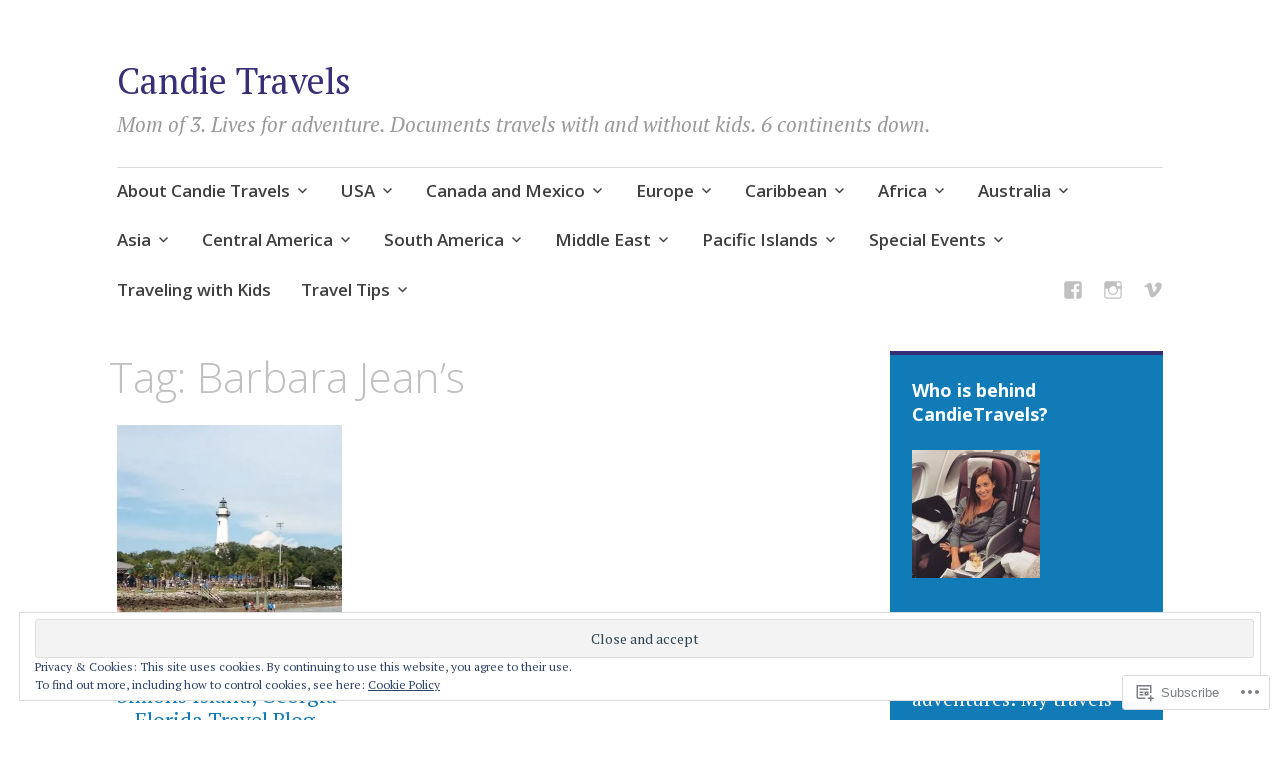

--- FILE ---
content_type: text/html; charset=UTF-8
request_url: https://candietravels.com/tag/barbara-jeans/
body_size: 23415
content:
<!DOCTYPE html>
<html lang="en">
	<head>
		<meta charset="UTF-8">
		<meta name="viewport" content="width=device-width, initial-scale=1">
		<link rel="profile" href="http://gmpg.org/xfn/11">
		<link rel="pingback" href="https://candietravels.com/xmlrpc.php">
	<title>Barbara Jean&#8217;s &#8211; Candie Travels</title>
<meta name='robots' content='max-image-preview:large' />
<meta name="p:domain_verify" content="d99298baa848d9a13661bb69cd79e509" />

<!-- Async WordPress.com Remote Login -->
<script id="wpcom_remote_login_js">
var wpcom_remote_login_extra_auth = '';
function wpcom_remote_login_remove_dom_node_id( element_id ) {
	var dom_node = document.getElementById( element_id );
	if ( dom_node ) { dom_node.parentNode.removeChild( dom_node ); }
}
function wpcom_remote_login_remove_dom_node_classes( class_name ) {
	var dom_nodes = document.querySelectorAll( '.' + class_name );
	for ( var i = 0; i < dom_nodes.length; i++ ) {
		dom_nodes[ i ].parentNode.removeChild( dom_nodes[ i ] );
	}
}
function wpcom_remote_login_final_cleanup() {
	wpcom_remote_login_remove_dom_node_classes( "wpcom_remote_login_msg" );
	wpcom_remote_login_remove_dom_node_id( "wpcom_remote_login_key" );
	wpcom_remote_login_remove_dom_node_id( "wpcom_remote_login_validate" );
	wpcom_remote_login_remove_dom_node_id( "wpcom_remote_login_js" );
	wpcom_remote_login_remove_dom_node_id( "wpcom_request_access_iframe" );
	wpcom_remote_login_remove_dom_node_id( "wpcom_request_access_styles" );
}

// Watch for messages back from the remote login
window.addEventListener( "message", function( e ) {
	if ( e.origin === "https://r-login.wordpress.com" ) {
		var data = {};
		try {
			data = JSON.parse( e.data );
		} catch( e ) {
			wpcom_remote_login_final_cleanup();
			return;
		}

		if ( data.msg === 'LOGIN' ) {
			// Clean up the login check iframe
			wpcom_remote_login_remove_dom_node_id( "wpcom_remote_login_key" );

			var id_regex = new RegExp( /^[0-9]+$/ );
			var token_regex = new RegExp( /^.*|.*|.*$/ );
			if (
				token_regex.test( data.token )
				&& id_regex.test( data.wpcomid )
			) {
				// We have everything we need to ask for a login
				var script = document.createElement( "script" );
				script.setAttribute( "id", "wpcom_remote_login_validate" );
				script.src = '/remote-login.php?wpcom_remote_login=validate'
					+ '&wpcomid=' + data.wpcomid
					+ '&token=' + encodeURIComponent( data.token )
					+ '&host=' + window.location.protocol
					+ '//' + window.location.hostname
					+ '&postid=2294'
					+ '&is_singular=';
				document.body.appendChild( script );
			}

			return;
		}

		// Safari ITP, not logged in, so redirect
		if ( data.msg === 'LOGIN-REDIRECT' ) {
			window.location = 'https://wordpress.com/log-in?redirect_to=' + window.location.href;
			return;
		}

		// Safari ITP, storage access failed, remove the request
		if ( data.msg === 'LOGIN-REMOVE' ) {
			var css_zap = 'html { -webkit-transition: margin-top 1s; transition: margin-top 1s; } /* 9001 */ html { margin-top: 0 !important; } * html body { margin-top: 0 !important; } @media screen and ( max-width: 782px ) { html { margin-top: 0 !important; } * html body { margin-top: 0 !important; } }';
			var style_zap = document.createElement( 'style' );
			style_zap.type = 'text/css';
			style_zap.appendChild( document.createTextNode( css_zap ) );
			document.body.appendChild( style_zap );

			var e = document.getElementById( 'wpcom_request_access_iframe' );
			e.parentNode.removeChild( e );

			document.cookie = 'wordpress_com_login_access=denied; path=/; max-age=31536000';

			return;
		}

		// Safari ITP
		if ( data.msg === 'REQUEST_ACCESS' ) {
			console.log( 'request access: safari' );

			// Check ITP iframe enable/disable knob
			if ( wpcom_remote_login_extra_auth !== 'safari_itp_iframe' ) {
				return;
			}

			// If we are in a "private window" there is no ITP.
			var private_window = false;
			try {
				var opendb = window.openDatabase( null, null, null, null );
			} catch( e ) {
				private_window = true;
			}

			if ( private_window ) {
				console.log( 'private window' );
				return;
			}

			var iframe = document.createElement( 'iframe' );
			iframe.id = 'wpcom_request_access_iframe';
			iframe.setAttribute( 'scrolling', 'no' );
			iframe.setAttribute( 'sandbox', 'allow-storage-access-by-user-activation allow-scripts allow-same-origin allow-top-navigation-by-user-activation' );
			iframe.src = 'https://r-login.wordpress.com/remote-login.php?wpcom_remote_login=request_access&origin=' + encodeURIComponent( data.origin ) + '&wpcomid=' + encodeURIComponent( data.wpcomid );

			var css = 'html { -webkit-transition: margin-top 1s; transition: margin-top 1s; } /* 9001 */ html { margin-top: 46px !important; } * html body { margin-top: 46px !important; } @media screen and ( max-width: 660px ) { html { margin-top: 71px !important; } * html body { margin-top: 71px !important; } #wpcom_request_access_iframe { display: block; height: 71px !important; } } #wpcom_request_access_iframe { border: 0px; height: 46px; position: fixed; top: 0; left: 0; width: 100%; min-width: 100%; z-index: 99999; background: #23282d; } ';

			var style = document.createElement( 'style' );
			style.type = 'text/css';
			style.id = 'wpcom_request_access_styles';
			style.appendChild( document.createTextNode( css ) );
			document.body.appendChild( style );

			document.body.appendChild( iframe );
		}

		if ( data.msg === 'DONE' ) {
			wpcom_remote_login_final_cleanup();
		}
	}
}, false );

// Inject the remote login iframe after the page has had a chance to load
// more critical resources
window.addEventListener( "DOMContentLoaded", function( e ) {
	var iframe = document.createElement( "iframe" );
	iframe.style.display = "none";
	iframe.setAttribute( "scrolling", "no" );
	iframe.setAttribute( "id", "wpcom_remote_login_key" );
	iframe.src = "https://r-login.wordpress.com/remote-login.php"
		+ "?wpcom_remote_login=key"
		+ "&origin=aHR0cHM6Ly9jYW5kaWV0cmF2ZWxzLmNvbQ%3D%3D"
		+ "&wpcomid=46267188"
		+ "&time=" + Math.floor( Date.now() / 1000 );
	document.body.appendChild( iframe );
}, false );
</script>
<link rel='dns-prefetch' href='//s0.wp.com' />
<link rel='dns-prefetch' href='//fonts-api.wp.com' />
<link rel='dns-prefetch' href='//af.pubmine.com' />
<link rel="alternate" type="application/rss+xml" title="Candie Travels &raquo; Feed" href="https://candietravels.com/feed/" />
<link rel="alternate" type="application/rss+xml" title="Candie Travels &raquo; Comments Feed" href="https://candietravels.com/comments/feed/" />
<link rel="alternate" type="application/rss+xml" title="Candie Travels &raquo; Barbara Jean&#039;s Tag Feed" href="https://candietravels.com/tag/barbara-jeans/feed/" />
	<script type="text/javascript">
		/* <![CDATA[ */
		function addLoadEvent(func) {
			var oldonload = window.onload;
			if (typeof window.onload != 'function') {
				window.onload = func;
			} else {
				window.onload = function () {
					oldonload();
					func();
				}
			}
		}
		/* ]]> */
	</script>
	<link crossorigin='anonymous' rel='stylesheet' id='all-css-0-1' href='/wp-content/mu-plugins/widgets/eu-cookie-law/templates/style.css?m=1642463000i&cssminify=yes' type='text/css' media='all' />
<style id='wp-emoji-styles-inline-css'>

	img.wp-smiley, img.emoji {
		display: inline !important;
		border: none !important;
		box-shadow: none !important;
		height: 1em !important;
		width: 1em !important;
		margin: 0 0.07em !important;
		vertical-align: -0.1em !important;
		background: none !important;
		padding: 0 !important;
	}
/*# sourceURL=wp-emoji-styles-inline-css */
</style>
<link crossorigin='anonymous' rel='stylesheet' id='all-css-2-1' href='/wp-content/plugins/gutenberg-core/v22.2.0/build/styles/block-library/style.css?m=1764855221i&cssminify=yes' type='text/css' media='all' />
<style id='wp-block-library-inline-css'>
.has-text-align-justify {
	text-align:justify;
}
.has-text-align-justify{text-align:justify;}

/*# sourceURL=wp-block-library-inline-css */
</style><style id='global-styles-inline-css'>
:root{--wp--preset--aspect-ratio--square: 1;--wp--preset--aspect-ratio--4-3: 4/3;--wp--preset--aspect-ratio--3-4: 3/4;--wp--preset--aspect-ratio--3-2: 3/2;--wp--preset--aspect-ratio--2-3: 2/3;--wp--preset--aspect-ratio--16-9: 16/9;--wp--preset--aspect-ratio--9-16: 9/16;--wp--preset--color--black: #000000;--wp--preset--color--cyan-bluish-gray: #abb8c3;--wp--preset--color--white: #ffffff;--wp--preset--color--pale-pink: #f78da7;--wp--preset--color--vivid-red: #cf2e2e;--wp--preset--color--luminous-vivid-orange: #ff6900;--wp--preset--color--luminous-vivid-amber: #fcb900;--wp--preset--color--light-green-cyan: #7bdcb5;--wp--preset--color--vivid-green-cyan: #00d084;--wp--preset--color--pale-cyan-blue: #8ed1fc;--wp--preset--color--vivid-cyan-blue: #0693e3;--wp--preset--color--vivid-purple: #9b51e0;--wp--preset--gradient--vivid-cyan-blue-to-vivid-purple: linear-gradient(135deg,rgb(6,147,227) 0%,rgb(155,81,224) 100%);--wp--preset--gradient--light-green-cyan-to-vivid-green-cyan: linear-gradient(135deg,rgb(122,220,180) 0%,rgb(0,208,130) 100%);--wp--preset--gradient--luminous-vivid-amber-to-luminous-vivid-orange: linear-gradient(135deg,rgb(252,185,0) 0%,rgb(255,105,0) 100%);--wp--preset--gradient--luminous-vivid-orange-to-vivid-red: linear-gradient(135deg,rgb(255,105,0) 0%,rgb(207,46,46) 100%);--wp--preset--gradient--very-light-gray-to-cyan-bluish-gray: linear-gradient(135deg,rgb(238,238,238) 0%,rgb(169,184,195) 100%);--wp--preset--gradient--cool-to-warm-spectrum: linear-gradient(135deg,rgb(74,234,220) 0%,rgb(151,120,209) 20%,rgb(207,42,186) 40%,rgb(238,44,130) 60%,rgb(251,105,98) 80%,rgb(254,248,76) 100%);--wp--preset--gradient--blush-light-purple: linear-gradient(135deg,rgb(255,206,236) 0%,rgb(152,150,240) 100%);--wp--preset--gradient--blush-bordeaux: linear-gradient(135deg,rgb(254,205,165) 0%,rgb(254,45,45) 50%,rgb(107,0,62) 100%);--wp--preset--gradient--luminous-dusk: linear-gradient(135deg,rgb(255,203,112) 0%,rgb(199,81,192) 50%,rgb(65,88,208) 100%);--wp--preset--gradient--pale-ocean: linear-gradient(135deg,rgb(255,245,203) 0%,rgb(182,227,212) 50%,rgb(51,167,181) 100%);--wp--preset--gradient--electric-grass: linear-gradient(135deg,rgb(202,248,128) 0%,rgb(113,206,126) 100%);--wp--preset--gradient--midnight: linear-gradient(135deg,rgb(2,3,129) 0%,rgb(40,116,252) 100%);--wp--preset--font-size--small: 13px;--wp--preset--font-size--medium: 20px;--wp--preset--font-size--large: 36px;--wp--preset--font-size--x-large: 42px;--wp--preset--font-family--albert-sans: 'Albert Sans', sans-serif;--wp--preset--font-family--alegreya: Alegreya, serif;--wp--preset--font-family--arvo: Arvo, serif;--wp--preset--font-family--bodoni-moda: 'Bodoni Moda', serif;--wp--preset--font-family--bricolage-grotesque: 'Bricolage Grotesque', sans-serif;--wp--preset--font-family--cabin: Cabin, sans-serif;--wp--preset--font-family--chivo: Chivo, sans-serif;--wp--preset--font-family--commissioner: Commissioner, sans-serif;--wp--preset--font-family--cormorant: Cormorant, serif;--wp--preset--font-family--courier-prime: 'Courier Prime', monospace;--wp--preset--font-family--crimson-pro: 'Crimson Pro', serif;--wp--preset--font-family--dm-mono: 'DM Mono', monospace;--wp--preset--font-family--dm-sans: 'DM Sans', sans-serif;--wp--preset--font-family--dm-serif-display: 'DM Serif Display', serif;--wp--preset--font-family--domine: Domine, serif;--wp--preset--font-family--eb-garamond: 'EB Garamond', serif;--wp--preset--font-family--epilogue: Epilogue, sans-serif;--wp--preset--font-family--fahkwang: Fahkwang, sans-serif;--wp--preset--font-family--figtree: Figtree, sans-serif;--wp--preset--font-family--fira-sans: 'Fira Sans', sans-serif;--wp--preset--font-family--fjalla-one: 'Fjalla One', sans-serif;--wp--preset--font-family--fraunces: Fraunces, serif;--wp--preset--font-family--gabarito: Gabarito, system-ui;--wp--preset--font-family--ibm-plex-mono: 'IBM Plex Mono', monospace;--wp--preset--font-family--ibm-plex-sans: 'IBM Plex Sans', sans-serif;--wp--preset--font-family--ibarra-real-nova: 'Ibarra Real Nova', serif;--wp--preset--font-family--instrument-serif: 'Instrument Serif', serif;--wp--preset--font-family--inter: Inter, sans-serif;--wp--preset--font-family--josefin-sans: 'Josefin Sans', sans-serif;--wp--preset--font-family--jost: Jost, sans-serif;--wp--preset--font-family--libre-baskerville: 'Libre Baskerville', serif;--wp--preset--font-family--libre-franklin: 'Libre Franklin', sans-serif;--wp--preset--font-family--literata: Literata, serif;--wp--preset--font-family--lora: Lora, serif;--wp--preset--font-family--merriweather: Merriweather, serif;--wp--preset--font-family--montserrat: Montserrat, sans-serif;--wp--preset--font-family--newsreader: Newsreader, serif;--wp--preset--font-family--noto-sans-mono: 'Noto Sans Mono', sans-serif;--wp--preset--font-family--nunito: Nunito, sans-serif;--wp--preset--font-family--open-sans: 'Open Sans', sans-serif;--wp--preset--font-family--overpass: Overpass, sans-serif;--wp--preset--font-family--pt-serif: 'PT Serif', serif;--wp--preset--font-family--petrona: Petrona, serif;--wp--preset--font-family--piazzolla: Piazzolla, serif;--wp--preset--font-family--playfair-display: 'Playfair Display', serif;--wp--preset--font-family--plus-jakarta-sans: 'Plus Jakarta Sans', sans-serif;--wp--preset--font-family--poppins: Poppins, sans-serif;--wp--preset--font-family--raleway: Raleway, sans-serif;--wp--preset--font-family--roboto: Roboto, sans-serif;--wp--preset--font-family--roboto-slab: 'Roboto Slab', serif;--wp--preset--font-family--rubik: Rubik, sans-serif;--wp--preset--font-family--rufina: Rufina, serif;--wp--preset--font-family--sora: Sora, sans-serif;--wp--preset--font-family--source-sans-3: 'Source Sans 3', sans-serif;--wp--preset--font-family--source-serif-4: 'Source Serif 4', serif;--wp--preset--font-family--space-mono: 'Space Mono', monospace;--wp--preset--font-family--syne: Syne, sans-serif;--wp--preset--font-family--texturina: Texturina, serif;--wp--preset--font-family--urbanist: Urbanist, sans-serif;--wp--preset--font-family--work-sans: 'Work Sans', sans-serif;--wp--preset--spacing--20: 0.44rem;--wp--preset--spacing--30: 0.67rem;--wp--preset--spacing--40: 1rem;--wp--preset--spacing--50: 1.5rem;--wp--preset--spacing--60: 2.25rem;--wp--preset--spacing--70: 3.38rem;--wp--preset--spacing--80: 5.06rem;--wp--preset--shadow--natural: 6px 6px 9px rgba(0, 0, 0, 0.2);--wp--preset--shadow--deep: 12px 12px 50px rgba(0, 0, 0, 0.4);--wp--preset--shadow--sharp: 6px 6px 0px rgba(0, 0, 0, 0.2);--wp--preset--shadow--outlined: 6px 6px 0px -3px rgb(255, 255, 255), 6px 6px rgb(0, 0, 0);--wp--preset--shadow--crisp: 6px 6px 0px rgb(0, 0, 0);}:where(.is-layout-flex){gap: 0.5em;}:where(.is-layout-grid){gap: 0.5em;}body .is-layout-flex{display: flex;}.is-layout-flex{flex-wrap: wrap;align-items: center;}.is-layout-flex > :is(*, div){margin: 0;}body .is-layout-grid{display: grid;}.is-layout-grid > :is(*, div){margin: 0;}:where(.wp-block-columns.is-layout-flex){gap: 2em;}:where(.wp-block-columns.is-layout-grid){gap: 2em;}:where(.wp-block-post-template.is-layout-flex){gap: 1.25em;}:where(.wp-block-post-template.is-layout-grid){gap: 1.25em;}.has-black-color{color: var(--wp--preset--color--black) !important;}.has-cyan-bluish-gray-color{color: var(--wp--preset--color--cyan-bluish-gray) !important;}.has-white-color{color: var(--wp--preset--color--white) !important;}.has-pale-pink-color{color: var(--wp--preset--color--pale-pink) !important;}.has-vivid-red-color{color: var(--wp--preset--color--vivid-red) !important;}.has-luminous-vivid-orange-color{color: var(--wp--preset--color--luminous-vivid-orange) !important;}.has-luminous-vivid-amber-color{color: var(--wp--preset--color--luminous-vivid-amber) !important;}.has-light-green-cyan-color{color: var(--wp--preset--color--light-green-cyan) !important;}.has-vivid-green-cyan-color{color: var(--wp--preset--color--vivid-green-cyan) !important;}.has-pale-cyan-blue-color{color: var(--wp--preset--color--pale-cyan-blue) !important;}.has-vivid-cyan-blue-color{color: var(--wp--preset--color--vivid-cyan-blue) !important;}.has-vivid-purple-color{color: var(--wp--preset--color--vivid-purple) !important;}.has-black-background-color{background-color: var(--wp--preset--color--black) !important;}.has-cyan-bluish-gray-background-color{background-color: var(--wp--preset--color--cyan-bluish-gray) !important;}.has-white-background-color{background-color: var(--wp--preset--color--white) !important;}.has-pale-pink-background-color{background-color: var(--wp--preset--color--pale-pink) !important;}.has-vivid-red-background-color{background-color: var(--wp--preset--color--vivid-red) !important;}.has-luminous-vivid-orange-background-color{background-color: var(--wp--preset--color--luminous-vivid-orange) !important;}.has-luminous-vivid-amber-background-color{background-color: var(--wp--preset--color--luminous-vivid-amber) !important;}.has-light-green-cyan-background-color{background-color: var(--wp--preset--color--light-green-cyan) !important;}.has-vivid-green-cyan-background-color{background-color: var(--wp--preset--color--vivid-green-cyan) !important;}.has-pale-cyan-blue-background-color{background-color: var(--wp--preset--color--pale-cyan-blue) !important;}.has-vivid-cyan-blue-background-color{background-color: var(--wp--preset--color--vivid-cyan-blue) !important;}.has-vivid-purple-background-color{background-color: var(--wp--preset--color--vivid-purple) !important;}.has-black-border-color{border-color: var(--wp--preset--color--black) !important;}.has-cyan-bluish-gray-border-color{border-color: var(--wp--preset--color--cyan-bluish-gray) !important;}.has-white-border-color{border-color: var(--wp--preset--color--white) !important;}.has-pale-pink-border-color{border-color: var(--wp--preset--color--pale-pink) !important;}.has-vivid-red-border-color{border-color: var(--wp--preset--color--vivid-red) !important;}.has-luminous-vivid-orange-border-color{border-color: var(--wp--preset--color--luminous-vivid-orange) !important;}.has-luminous-vivid-amber-border-color{border-color: var(--wp--preset--color--luminous-vivid-amber) !important;}.has-light-green-cyan-border-color{border-color: var(--wp--preset--color--light-green-cyan) !important;}.has-vivid-green-cyan-border-color{border-color: var(--wp--preset--color--vivid-green-cyan) !important;}.has-pale-cyan-blue-border-color{border-color: var(--wp--preset--color--pale-cyan-blue) !important;}.has-vivid-cyan-blue-border-color{border-color: var(--wp--preset--color--vivid-cyan-blue) !important;}.has-vivid-purple-border-color{border-color: var(--wp--preset--color--vivid-purple) !important;}.has-vivid-cyan-blue-to-vivid-purple-gradient-background{background: var(--wp--preset--gradient--vivid-cyan-blue-to-vivid-purple) !important;}.has-light-green-cyan-to-vivid-green-cyan-gradient-background{background: var(--wp--preset--gradient--light-green-cyan-to-vivid-green-cyan) !important;}.has-luminous-vivid-amber-to-luminous-vivid-orange-gradient-background{background: var(--wp--preset--gradient--luminous-vivid-amber-to-luminous-vivid-orange) !important;}.has-luminous-vivid-orange-to-vivid-red-gradient-background{background: var(--wp--preset--gradient--luminous-vivid-orange-to-vivid-red) !important;}.has-very-light-gray-to-cyan-bluish-gray-gradient-background{background: var(--wp--preset--gradient--very-light-gray-to-cyan-bluish-gray) !important;}.has-cool-to-warm-spectrum-gradient-background{background: var(--wp--preset--gradient--cool-to-warm-spectrum) !important;}.has-blush-light-purple-gradient-background{background: var(--wp--preset--gradient--blush-light-purple) !important;}.has-blush-bordeaux-gradient-background{background: var(--wp--preset--gradient--blush-bordeaux) !important;}.has-luminous-dusk-gradient-background{background: var(--wp--preset--gradient--luminous-dusk) !important;}.has-pale-ocean-gradient-background{background: var(--wp--preset--gradient--pale-ocean) !important;}.has-electric-grass-gradient-background{background: var(--wp--preset--gradient--electric-grass) !important;}.has-midnight-gradient-background{background: var(--wp--preset--gradient--midnight) !important;}.has-small-font-size{font-size: var(--wp--preset--font-size--small) !important;}.has-medium-font-size{font-size: var(--wp--preset--font-size--medium) !important;}.has-large-font-size{font-size: var(--wp--preset--font-size--large) !important;}.has-x-large-font-size{font-size: var(--wp--preset--font-size--x-large) !important;}.has-albert-sans-font-family{font-family: var(--wp--preset--font-family--albert-sans) !important;}.has-alegreya-font-family{font-family: var(--wp--preset--font-family--alegreya) !important;}.has-arvo-font-family{font-family: var(--wp--preset--font-family--arvo) !important;}.has-bodoni-moda-font-family{font-family: var(--wp--preset--font-family--bodoni-moda) !important;}.has-bricolage-grotesque-font-family{font-family: var(--wp--preset--font-family--bricolage-grotesque) !important;}.has-cabin-font-family{font-family: var(--wp--preset--font-family--cabin) !important;}.has-chivo-font-family{font-family: var(--wp--preset--font-family--chivo) !important;}.has-commissioner-font-family{font-family: var(--wp--preset--font-family--commissioner) !important;}.has-cormorant-font-family{font-family: var(--wp--preset--font-family--cormorant) !important;}.has-courier-prime-font-family{font-family: var(--wp--preset--font-family--courier-prime) !important;}.has-crimson-pro-font-family{font-family: var(--wp--preset--font-family--crimson-pro) !important;}.has-dm-mono-font-family{font-family: var(--wp--preset--font-family--dm-mono) !important;}.has-dm-sans-font-family{font-family: var(--wp--preset--font-family--dm-sans) !important;}.has-dm-serif-display-font-family{font-family: var(--wp--preset--font-family--dm-serif-display) !important;}.has-domine-font-family{font-family: var(--wp--preset--font-family--domine) !important;}.has-eb-garamond-font-family{font-family: var(--wp--preset--font-family--eb-garamond) !important;}.has-epilogue-font-family{font-family: var(--wp--preset--font-family--epilogue) !important;}.has-fahkwang-font-family{font-family: var(--wp--preset--font-family--fahkwang) !important;}.has-figtree-font-family{font-family: var(--wp--preset--font-family--figtree) !important;}.has-fira-sans-font-family{font-family: var(--wp--preset--font-family--fira-sans) !important;}.has-fjalla-one-font-family{font-family: var(--wp--preset--font-family--fjalla-one) !important;}.has-fraunces-font-family{font-family: var(--wp--preset--font-family--fraunces) !important;}.has-gabarito-font-family{font-family: var(--wp--preset--font-family--gabarito) !important;}.has-ibm-plex-mono-font-family{font-family: var(--wp--preset--font-family--ibm-plex-mono) !important;}.has-ibm-plex-sans-font-family{font-family: var(--wp--preset--font-family--ibm-plex-sans) !important;}.has-ibarra-real-nova-font-family{font-family: var(--wp--preset--font-family--ibarra-real-nova) !important;}.has-instrument-serif-font-family{font-family: var(--wp--preset--font-family--instrument-serif) !important;}.has-inter-font-family{font-family: var(--wp--preset--font-family--inter) !important;}.has-josefin-sans-font-family{font-family: var(--wp--preset--font-family--josefin-sans) !important;}.has-jost-font-family{font-family: var(--wp--preset--font-family--jost) !important;}.has-libre-baskerville-font-family{font-family: var(--wp--preset--font-family--libre-baskerville) !important;}.has-libre-franklin-font-family{font-family: var(--wp--preset--font-family--libre-franklin) !important;}.has-literata-font-family{font-family: var(--wp--preset--font-family--literata) !important;}.has-lora-font-family{font-family: var(--wp--preset--font-family--lora) !important;}.has-merriweather-font-family{font-family: var(--wp--preset--font-family--merriweather) !important;}.has-montserrat-font-family{font-family: var(--wp--preset--font-family--montserrat) !important;}.has-newsreader-font-family{font-family: var(--wp--preset--font-family--newsreader) !important;}.has-noto-sans-mono-font-family{font-family: var(--wp--preset--font-family--noto-sans-mono) !important;}.has-nunito-font-family{font-family: var(--wp--preset--font-family--nunito) !important;}.has-open-sans-font-family{font-family: var(--wp--preset--font-family--open-sans) !important;}.has-overpass-font-family{font-family: var(--wp--preset--font-family--overpass) !important;}.has-pt-serif-font-family{font-family: var(--wp--preset--font-family--pt-serif) !important;}.has-petrona-font-family{font-family: var(--wp--preset--font-family--petrona) !important;}.has-piazzolla-font-family{font-family: var(--wp--preset--font-family--piazzolla) !important;}.has-playfair-display-font-family{font-family: var(--wp--preset--font-family--playfair-display) !important;}.has-plus-jakarta-sans-font-family{font-family: var(--wp--preset--font-family--plus-jakarta-sans) !important;}.has-poppins-font-family{font-family: var(--wp--preset--font-family--poppins) !important;}.has-raleway-font-family{font-family: var(--wp--preset--font-family--raleway) !important;}.has-roboto-font-family{font-family: var(--wp--preset--font-family--roboto) !important;}.has-roboto-slab-font-family{font-family: var(--wp--preset--font-family--roboto-slab) !important;}.has-rubik-font-family{font-family: var(--wp--preset--font-family--rubik) !important;}.has-rufina-font-family{font-family: var(--wp--preset--font-family--rufina) !important;}.has-sora-font-family{font-family: var(--wp--preset--font-family--sora) !important;}.has-source-sans-3-font-family{font-family: var(--wp--preset--font-family--source-sans-3) !important;}.has-source-serif-4-font-family{font-family: var(--wp--preset--font-family--source-serif-4) !important;}.has-space-mono-font-family{font-family: var(--wp--preset--font-family--space-mono) !important;}.has-syne-font-family{font-family: var(--wp--preset--font-family--syne) !important;}.has-texturina-font-family{font-family: var(--wp--preset--font-family--texturina) !important;}.has-urbanist-font-family{font-family: var(--wp--preset--font-family--urbanist) !important;}.has-work-sans-font-family{font-family: var(--wp--preset--font-family--work-sans) !important;}
/*# sourceURL=global-styles-inline-css */
</style>

<style id='classic-theme-styles-inline-css'>
/*! This file is auto-generated */
.wp-block-button__link{color:#fff;background-color:#32373c;border-radius:9999px;box-shadow:none;text-decoration:none;padding:calc(.667em + 2px) calc(1.333em + 2px);font-size:1.125em}.wp-block-file__button{background:#32373c;color:#fff;text-decoration:none}
/*# sourceURL=/wp-includes/css/classic-themes.min.css */
</style>
<link crossorigin='anonymous' rel='stylesheet' id='all-css-4-1' href='/_static/??-eJyFjt0KwjAMRl/ILmxuTi/ER5GuC1u3/oSmdfj2digqKHoTko/vHAILCeVdRBeBTBq0Y1C+M17NDFVR7otSsLZkUAS8FDX0muOzITheDRaKeQNvIpvEyxUw55ZkXBsWey3RoM21X9hCmRFdRwGZRZ5WJyvimEH+4O4xUOpAkucYPI0If1+bMJJU8+MGTg7O2ikY0GHQGeDv6+o82WPZNtuqPezqZroBGuJ47Q==&cssminify=yes' type='text/css' media='all' />
<link rel='stylesheet' id='apostrophe-fonts-css' href='https://fonts-api.wp.com/css?family=PT+Serif%3A400%2C400italic%2C700%2C700italic%7COpen+Sans%3A300%2C300italic%2C400%2C400italic%2C600%2C600italic%2C700%2C700italic%2C800%2C800italic&#038;subset=latin%2Clatin-ext%2Ccyrillic' media='all' />
<style id='jetpack_facebook_likebox-inline-css'>
.widget_facebook_likebox {
	overflow: hidden;
}

/*# sourceURL=/wp-content/mu-plugins/jetpack-plugin/sun/modules/widgets/facebook-likebox/style.css */
</style>
<link crossorigin='anonymous' rel='stylesheet' id='all-css-8-1' href='/_static/??-eJzTLy/QTc7PK0nNK9HPLdUtyClNz8wr1i9KTcrJTwcy0/WTi5G5ekCujj52Temp+bo5+cmJJZn5eSgc3bScxMwikFb7XFtDE1NLExMLc0OTLACohS2q&cssminify=yes' type='text/css' media='all' />
<link crossorigin='anonymous' rel='stylesheet' id='print-css-9-1' href='/wp-content/mu-plugins/global-print/global-print.css?m=1465851035i&cssminify=yes' type='text/css' media='print' />
<style id='jetpack-global-styles-frontend-style-inline-css'>
:root { --font-headings: unset; --font-base: unset; --font-headings-default: -apple-system,BlinkMacSystemFont,"Segoe UI",Roboto,Oxygen-Sans,Ubuntu,Cantarell,"Helvetica Neue",sans-serif; --font-base-default: -apple-system,BlinkMacSystemFont,"Segoe UI",Roboto,Oxygen-Sans,Ubuntu,Cantarell,"Helvetica Neue",sans-serif;}
/*# sourceURL=jetpack-global-styles-frontend-style-inline-css */
</style>
<link crossorigin='anonymous' rel='stylesheet' id='all-css-12-1' href='/wp-content/themes/h4/global.css?m=1420737423i&cssminify=yes' type='text/css' media='all' />
<script type="text/javascript" id="wpcom-actionbar-placeholder-js-extra">
/* <![CDATA[ */
var actionbardata = {"siteID":"46267188","postID":"0","siteURL":"https://candietravels.com","xhrURL":"https://candietravels.com/wp-admin/admin-ajax.php","nonce":"ea2019d99d","isLoggedIn":"","statusMessage":"","subsEmailDefault":"instantly","proxyScriptUrl":"https://s0.wp.com/wp-content/js/wpcom-proxy-request.js?m=1513050504i&amp;ver=20211021","i18n":{"followedText":"New posts from this site will now appear in your \u003Ca href=\"https://wordpress.com/reader\"\u003EReader\u003C/a\u003E","foldBar":"Collapse this bar","unfoldBar":"Expand this bar","shortLinkCopied":"Shortlink copied to clipboard."}};
//# sourceURL=wpcom-actionbar-placeholder-js-extra
/* ]]> */
</script>
<script type="text/javascript" id="jetpack-mu-wpcom-settings-js-before">
/* <![CDATA[ */
var JETPACK_MU_WPCOM_SETTINGS = {"assetsUrl":"https://s0.wp.com/wp-content/mu-plugins/jetpack-mu-wpcom-plugin/sun/jetpack_vendor/automattic/jetpack-mu-wpcom/src/build/"};
//# sourceURL=jetpack-mu-wpcom-settings-js-before
/* ]]> */
</script>
<script crossorigin='anonymous' type='text/javascript'  src='/_static/??-eJyFjcsOwiAQRX/I6dSa+lgYvwWBEAgMOAPW/n3bqIk7V2dxT87FqYDOVC1VDIIcKxTOr7kLssN186RjM1a2MTya5fmDLnn6K0HyjlW1v/L37R6zgxKb8yQ4ZTbKCOioRN4hnQo+hw1AmcCZwmvilq7709CPh/54voQFmNpFWg=='></script>
<script type="text/javascript" id="rlt-proxy-js-after">
/* <![CDATA[ */
	rltInitialize( {"token":null,"iframeOrigins":["https:\/\/widgets.wp.com"]} );
//# sourceURL=rlt-proxy-js-after
/* ]]> */
</script>
<link rel="EditURI" type="application/rsd+xml" title="RSD" href="https://candietravels.wordpress.com/xmlrpc.php?rsd" />
<meta name="generator" content="WordPress.com" />

<!-- Jetpack Open Graph Tags -->
<meta property="og:type" content="website" />
<meta property="og:title" content="Barbara Jean&#8217;s &#8211; Candie Travels" />
<meta property="og:url" content="https://candietravels.com/tag/barbara-jeans/" />
<meta property="og:site_name" content="Candie Travels" />
<meta property="og:image" content="https://secure.gravatar.com/blavatar/0c88366748e0e7a0797d6d963a65c7dfdd77a60fa69c821b9d85ae8a6e0c7635?s=200&#038;ts=1769067834" />
<meta property="og:image:width" content="200" />
<meta property="og:image:height" content="200" />
<meta property="og:image:alt" content="" />
<meta property="og:locale" content="en_US" />
<meta name="twitter:creator" content="@candietravels" />
<meta name="twitter:site" content="@candietravels" />

<!-- End Jetpack Open Graph Tags -->
<link rel="shortcut icon" type="image/x-icon" href="https://secure.gravatar.com/blavatar/0c88366748e0e7a0797d6d963a65c7dfdd77a60fa69c821b9d85ae8a6e0c7635?s=32" sizes="16x16" />
<link rel="icon" type="image/x-icon" href="https://secure.gravatar.com/blavatar/0c88366748e0e7a0797d6d963a65c7dfdd77a60fa69c821b9d85ae8a6e0c7635?s=32" sizes="16x16" />
<link rel="apple-touch-icon" href="https://secure.gravatar.com/blavatar/0c88366748e0e7a0797d6d963a65c7dfdd77a60fa69c821b9d85ae8a6e0c7635?s=114" />
<link rel='openid.server' href='https://candietravels.com/?openidserver=1' />
<link rel='openid.delegate' href='https://candietravels.com/' />
<link rel="search" type="application/opensearchdescription+xml" href="https://candietravels.com/osd.xml" title="Candie Travels" />
<link rel="search" type="application/opensearchdescription+xml" href="https://s1.wp.com/opensearch.xml" title="WordPress.com" />
<meta name="theme-color" content="#ffffff" />
		<style type="text/css">
			.recentcomments a {
				display: inline !important;
				padding: 0 !important;
				margin: 0 !important;
			}

			table.recentcommentsavatartop img.avatar, table.recentcommentsavatarend img.avatar {
				border: 0px;
				margin: 0;
			}

			table.recentcommentsavatartop a, table.recentcommentsavatarend a {
				border: 0px !important;
				background-color: transparent !important;
			}

			td.recentcommentsavatarend, td.recentcommentsavatartop {
				padding: 0px 0px 1px 0px;
				margin: 0px;
			}

			td.recentcommentstextend {
				border: none !important;
				padding: 0px 0px 2px 10px;
			}

			.rtl td.recentcommentstextend {
				padding: 0px 10px 2px 0px;
			}

			td.recentcommentstexttop {
				border: none;
				padding: 0px 0px 0px 10px;
			}

			.rtl td.recentcommentstexttop {
				padding: 0px 10px 0px 0px;
			}
		</style>
		<style>
.milestone-widget {
	--milestone-text-color: #3a3a3a;
	--milestone-bg-color: #ffffff;
	--milestone-border-color:#a0a0a0;
}
</style>
		<meta name="description" content="Posts about Barbara Jean&#8217;s written by CandieTravels" />
		<style type="text/css" id="apostrophe-header-css">
				</style>
		<script type="text/javascript">
/* <![CDATA[ */
var wa_client = {}; wa_client.cmd = []; wa_client.config = { 'blog_id': 46267188, 'blog_language': 'en', 'is_wordads': false, 'hosting_type': 0, 'afp_account_id': 'pub-9821825082310751', 'afp_host_id': 5038568878849053, 'theme': 'pub/apostrophe', '_': { 'title': 'Advertisement', 'privacy_settings': 'Privacy Settings' }, 'formats': [ 'belowpost', 'bottom_sticky', 'sidebar_sticky_right', 'sidebar', 'gutenberg_rectangle', 'gutenberg_leaderboard', 'gutenberg_mobile_leaderboard', 'gutenberg_skyscraper' ] };
/* ]]> */
</script>
		<script type="text/javascript">

			window.doNotSellCallback = function() {

				var linkElements = [
					'a[href="https://wordpress.com/?ref=footer_blog"]',
					'a[href="https://wordpress.com/?ref=footer_website"]',
					'a[href="https://wordpress.com/?ref=vertical_footer"]',
					'a[href^="https://wordpress.com/?ref=footer_segment_"]',
				].join(',');

				var dnsLink = document.createElement( 'a' );
				dnsLink.href = 'https://wordpress.com/advertising-program-optout/';
				dnsLink.classList.add( 'do-not-sell-link' );
				dnsLink.rel = 'nofollow';
				dnsLink.style.marginLeft = '0.5em';
				dnsLink.textContent = 'Do Not Sell or Share My Personal Information';

				var creditLinks = document.querySelectorAll( linkElements );

				if ( 0 === creditLinks.length ) {
					return false;
				}

				Array.prototype.forEach.call( creditLinks, function( el ) {
					el.insertAdjacentElement( 'afterend', dnsLink );
				});

				return true;
			};

		</script>
		<script type="text/javascript">
	window.google_analytics_uacct = "UA-52447-2";
</script>

<script type="text/javascript">
	var _gaq = _gaq || [];
	_gaq.push(['_setAccount', 'UA-52447-2']);
	_gaq.push(['_gat._anonymizeIp']);
	_gaq.push(['_setDomainName', 'none']);
	_gaq.push(['_setAllowLinker', true]);
	_gaq.push(['_initData']);
	_gaq.push(['_trackPageview']);

	(function() {
		var ga = document.createElement('script'); ga.type = 'text/javascript'; ga.async = true;
		ga.src = ('https:' == document.location.protocol ? 'https://ssl' : 'http://www') + '.google-analytics.com/ga.js';
		(document.getElementsByTagName('head')[0] || document.getElementsByTagName('body')[0]).appendChild(ga);
	})();
</script>
	<link crossorigin='anonymous' rel='stylesheet' id='all-css-0-3' href='/_static/??-eJyVjssKAjEMRX/IThgfqAvxU6SThiFjmxaTMvj31geIrnSXw72cG5iLwyxGYpCqK7GOLAoTWfF4fjFoFUg51EgKM4eRTCFxI8tC78s9sw5VF/Cz+MSCMFSOoeGgeOFinFv3g7rE8qf4+2PNyD66RIG9Y3xM2DXSXXtMh367We13/bpfTjd7T2lc&cssminify=yes' type='text/css' media='all' />
</head>

	<body class="archive tag tag-barbara-jeans tag-5781764 wp-theme-pubapostrophe customizer-styles-applied jetpack-reblog-enabled">
		<div id="page" class="hfeed site">

			<header id="masthead" class="site-header" role="banner">
				<div class="site-branding">
					<a href="https://candietravels.com/" class="site-logo-link" rel="home" itemprop="url"></a>					<h1 class="site-title"><a href="https://candietravels.com/" rel="home">Candie Travels</a></h1>
					<h2 class="site-description">Mom of 3. Lives for adventure. Documents travels with and without kids. 6 continents down. </h2>
				</div>

				<nav id="site-navigation" class="main-navigation" role="navigation">
					<a class="menu-toggle">Menu</a>
					<a class="skip-link screen-reader-text" href="#content">Skip to content</a>

					<div class="menu-candie-travels-menu-container"><ul id="menu-candie-travels-menu" class="apostrophe-navigation"><li id="menu-item-933" class="menu-item menu-item-type-post_type menu-item-object-page menu-item-has-children menu-item-933"><a href="https://candietravels.com/about/">About Candie Travels</a>
<ul class="sub-menu">
	<li id="menu-item-1031" class="menu-item menu-item-type-taxonomy menu-item-object-category menu-item-1031"><a href="https://candietravels.com/category/about-me/">About Me</a></li>
	<li id="menu-item-2855" class="menu-item menu-item-type-post_type menu-item-object-page menu-item-2855"><a href="https://candietravels.com/about/list-of-where-i-have-been-in-the-us-and-world/">Where Have I Been?</a></li>
</ul>
</li>
<li id="menu-item-774" class="menu-item menu-item-type-taxonomy menu-item-object-category menu-item-has-children menu-item-774"><a href="https://candietravels.com/category/usa/">USA</a>
<ul class="sub-menu">
	<li id="menu-item-3094" class="menu-item menu-item-type-taxonomy menu-item-object-category menu-item-3094"><a href="https://candietravels.com/category/usa/alabama/">Alabama</a></li>
	<li id="menu-item-5783" class="menu-item menu-item-type-taxonomy menu-item-object-category menu-item-5783"><a href="https://candietravels.com/category/usa/alaska/">Alaska</a></li>
	<li id="menu-item-6929" class="menu-item menu-item-type-taxonomy menu-item-object-category menu-item-6929"><a href="https://candietravels.com/category/usa/arizona/">Arizona</a></li>
	<li id="menu-item-7646" class="menu-item menu-item-type-taxonomy menu-item-object-category menu-item-7646"><a href="https://candietravels.com/category/usa/arkansas/">Arkansas</a></li>
	<li id="menu-item-6645" class="menu-item menu-item-type-taxonomy menu-item-object-category menu-item-6645"><a href="https://candietravels.com/category/usa/california/">California</a></li>
	<li id="menu-item-1781" class="menu-item menu-item-type-taxonomy menu-item-object-category menu-item-1781"><a href="https://candietravels.com/category/usa/colorado/">Colorado</a></li>
	<li id="menu-item-999" class="menu-item menu-item-type-taxonomy menu-item-object-category menu-item-999"><a href="https://candietravels.com/category/usa/florida/">Florida</a></li>
	<li id="menu-item-6269" class="menu-item menu-item-type-taxonomy menu-item-object-category menu-item-6269"><a href="https://candietravels.com/category/usa/georgia/">Georgia</a></li>
	<li id="menu-item-6646" class="menu-item menu-item-type-taxonomy menu-item-object-category menu-item-6646"><a href="https://candietravels.com/category/usa/hawaii/">Hawaii</a></li>
	<li id="menu-item-1359" class="menu-item menu-item-type-taxonomy menu-item-object-category menu-item-1359"><a href="https://candietravels.com/category/usa/illinois/">Illinois</a></li>
	<li id="menu-item-1845" class="menu-item menu-item-type-taxonomy menu-item-object-category menu-item-1845"><a href="https://candietravels.com/category/usa/kentucky/">Kentucky</a></li>
	<li id="menu-item-2363" class="menu-item menu-item-type-taxonomy menu-item-object-category menu-item-2363"><a href="https://candietravels.com/category/usa/louisiana/">Louisiana</a></li>
	<li id="menu-item-7253" class="menu-item menu-item-type-taxonomy menu-item-object-category menu-item-7253"><a href="https://candietravels.com/category/usa/maine/">Maine</a></li>
	<li id="menu-item-1213" class="menu-item menu-item-type-taxonomy menu-item-object-category menu-item-1213"><a href="https://candietravels.com/category/usa/maryland/">Maryland</a></li>
	<li id="menu-item-1076" class="menu-item menu-item-type-taxonomy menu-item-object-category menu-item-1076"><a href="https://candietravels.com/category/usa/massachusetts/">Massachusetts</a></li>
	<li id="menu-item-2781" class="menu-item menu-item-type-taxonomy menu-item-object-category menu-item-2781"><a href="https://candietravels.com/category/usa/michigan/">Michigan</a></li>
	<li id="menu-item-1846" class="menu-item menu-item-type-taxonomy menu-item-object-category menu-item-1846"><a href="https://candietravels.com/category/usa/missouri/">Missouri</a></li>
	<li id="menu-item-3426" class="menu-item menu-item-type-taxonomy menu-item-object-category menu-item-3426"><a href="https://candietravels.com/category/usa/montana/">Montana</a></li>
	<li id="menu-item-6177" class="menu-item menu-item-type-taxonomy menu-item-object-category menu-item-6177"><a href="https://candietravels.com/category/usa/nevada/">Nevada</a></li>
	<li id="menu-item-1782" class="menu-item menu-item-type-taxonomy menu-item-object-category menu-item-1782"><a href="https://candietravels.com/category/usa/new-york/">New York</a></li>
	<li id="menu-item-2726" class="menu-item menu-item-type-taxonomy menu-item-object-category menu-item-2726"><a href="https://candietravels.com/category/usa/north-carolina/">North Carolina</a></li>
	<li id="menu-item-1101" class="menu-item menu-item-type-taxonomy menu-item-object-category menu-item-1101"><a href="https://candietravels.com/category/usa/rhode-island/">Rhode Island</a></li>
	<li id="menu-item-2214" class="menu-item menu-item-type-taxonomy menu-item-object-category menu-item-2214"><a href="https://candietravels.com/category/usa/south-carolina/">South Carolina</a></li>
	<li id="menu-item-3484" class="menu-item menu-item-type-taxonomy menu-item-object-category menu-item-3484"><a href="https://candietravels.com/category/usa/tennessee/">Tennessee</a></li>
	<li id="menu-item-6277" class="menu-item menu-item-type-taxonomy menu-item-object-category menu-item-6277"><a href="https://candietravels.com/category/usa/texas/">Texas</a></li>
	<li id="menu-item-6097" class="menu-item menu-item-type-taxonomy menu-item-object-category menu-item-6097"><a href="https://candietravels.com/category/usa/utah/">Utah</a></li>
	<li id="menu-item-7126" class="menu-item menu-item-type-taxonomy menu-item-object-category menu-item-7126"><a href="https://candietravels.com/category/usa/washington/">Washington</a></li>
	<li id="menu-item-2215" class="menu-item menu-item-type-taxonomy menu-item-object-category menu-item-2215"><a href="https://candietravels.com/category/usa/washington-dc/">Washington, DC</a></li>
	<li id="menu-item-6256" class="menu-item menu-item-type-taxonomy menu-item-object-category menu-item-6256"><a href="https://candietravels.com/category/usa/wyoming/">Wyoming</a></li>
</ul>
</li>
<li id="menu-item-4269" class="menu-item menu-item-type-taxonomy menu-item-object-category menu-item-has-children menu-item-4269"><a href="https://candietravels.com/category/canada-and-mexico/">Canada and Mexico</a>
<ul class="sub-menu">
	<li id="menu-item-4270" class="menu-item menu-item-type-taxonomy menu-item-object-category menu-item-4270"><a href="https://candietravels.com/category/canada-and-mexico/canada-canada-and-mexico/">Canada</a></li>
	<li id="menu-item-826" class="menu-item menu-item-type-taxonomy menu-item-object-category menu-item-826"><a href="https://candietravels.com/category/caribbean/mexico/">Mexico</a></li>
</ul>
</li>
<li id="menu-item-771" class="menu-item menu-item-type-taxonomy menu-item-object-category menu-item-has-children menu-item-771"><a href="https://candietravels.com/category/europe/">Europe</a>
<ul class="sub-menu">
	<li id="menu-item-7252" class="menu-item menu-item-type-taxonomy menu-item-object-category menu-item-7252"><a href="https://candietravels.com/category/europe/albania/">Albania</a></li>
	<li id="menu-item-814" class="menu-item menu-item-type-taxonomy menu-item-object-category menu-item-814"><a href="https://candietravels.com/category/europe/austria/">Austria</a></li>
	<li id="menu-item-815" class="menu-item menu-item-type-taxonomy menu-item-object-category menu-item-815"><a href="https://candietravels.com/category/europe/croatia/">Croatia</a></li>
	<li id="menu-item-816" class="menu-item menu-item-type-taxonomy menu-item-object-category menu-item-816"><a href="https://candietravels.com/category/europe/czech-republic/">Czech Republic</a></li>
	<li id="menu-item-2330" class="menu-item menu-item-type-taxonomy menu-item-object-category menu-item-2330"><a href="https://candietravels.com/category/europe/england/">England</a></li>
	<li id="menu-item-817" class="menu-item menu-item-type-taxonomy menu-item-object-category menu-item-817"><a href="https://candietravels.com/category/europe/france/">France</a></li>
	<li id="menu-item-818" class="menu-item menu-item-type-taxonomy menu-item-object-category menu-item-818"><a href="https://candietravels.com/category/europe/germany/">Germany</a></li>
	<li id="menu-item-1783" class="menu-item menu-item-type-taxonomy menu-item-object-category menu-item-1783"><a href="https://candietravels.com/category/europe/gibraltar/">Gibraltar</a></li>
	<li id="menu-item-5274" class="menu-item menu-item-type-taxonomy menu-item-object-category menu-item-5274"><a href="https://candietravels.com/category/europe/greece/">Greece</a></li>
	<li id="menu-item-819" class="menu-item menu-item-type-taxonomy menu-item-object-category menu-item-819"><a href="https://candietravels.com/category/europe/hungary/">Hungary</a></li>
	<li id="menu-item-820" class="menu-item menu-item-type-taxonomy menu-item-object-category menu-item-820"><a href="https://candietravels.com/category/europe/ireland/">Ireland</a></li>
	<li id="menu-item-827" class="menu-item menu-item-type-taxonomy menu-item-object-category menu-item-827"><a href="https://candietravels.com/category/europe/italy/">Italy</a></li>
	<li id="menu-item-6491" class="menu-item menu-item-type-taxonomy menu-item-object-category menu-item-6491"><a href="https://candietravels.com/category/europe/norway/">Norway</a></li>
	<li id="menu-item-821" class="menu-item menu-item-type-taxonomy menu-item-object-category menu-item-821"><a href="https://candietravels.com/category/europe/poland/">Poland</a></li>
	<li id="menu-item-828" class="menu-item menu-item-type-taxonomy menu-item-object-category menu-item-828"><a href="https://candietravels.com/category/europe/portugal/">Portugal</a></li>
	<li id="menu-item-829" class="menu-item menu-item-type-taxonomy menu-item-object-category menu-item-829"><a href="https://candietravels.com/category/europe/spain/">Spain</a></li>
	<li id="menu-item-6490" class="menu-item menu-item-type-taxonomy menu-item-object-category menu-item-6490"><a href="https://candietravels.com/category/europe/sweden/">Sweden</a></li>
	<li id="menu-item-5276" class="menu-item menu-item-type-taxonomy menu-item-object-category menu-item-5276"><a href="https://candietravels.com/category/europe/turkey/">Turkey</a></li>
</ul>
</li>
<li id="menu-item-770" class="menu-item menu-item-type-taxonomy menu-item-object-category menu-item-has-children menu-item-770"><a href="https://candietravels.com/category/caribbean/">Caribbean</a>
<ul class="sub-menu">
	<li id="menu-item-2932" class="menu-item menu-item-type-taxonomy menu-item-object-category menu-item-2932"><a href="https://candietravels.com/category/caribbean/aruba/">Aruba</a></li>
	<li id="menu-item-824" class="menu-item menu-item-type-taxonomy menu-item-object-category menu-item-824"><a href="https://candietravels.com/category/caribbean/bahamas/">Bahamas</a></li>
	<li id="menu-item-1784" class="menu-item menu-item-type-taxonomy menu-item-object-category menu-item-1784"><a href="https://candietravels.com/category/caribbean/grand-cayman/">Grand Cayman</a></li>
	<li id="menu-item-825" class="menu-item menu-item-type-taxonomy menu-item-object-category menu-item-825"><a href="https://candietravels.com/category/caribbean/jamaica/">Jamaica</a></li>
</ul>
</li>
<li id="menu-item-768" class="menu-item menu-item-type-taxonomy menu-item-object-category menu-item-has-children menu-item-768"><a href="https://candietravels.com/category/africa/">Africa</a>
<ul class="sub-menu">
	<li id="menu-item-823" class="menu-item menu-item-type-taxonomy menu-item-object-category menu-item-823"><a href="https://candietravels.com/category/africa/morocco/">Morocco</a></li>
	<li id="menu-item-3493" class="menu-item menu-item-type-taxonomy menu-item-object-category menu-item-3493"><a href="https://candietravels.com/category/africa/south-africa/">South Africa</a></li>
</ul>
</li>
<li id="menu-item-4679" class="menu-item menu-item-type-taxonomy menu-item-object-category menu-item-has-children menu-item-4679"><a href="https://candietravels.com/category/australia/">Australia</a>
<ul class="sub-menu">
	<li id="menu-item-4676" class="menu-item menu-item-type-taxonomy menu-item-object-category menu-item-4676"><a href="https://candietravels.com/category/australia/new-south-wales/">New South Wales</a></li>
	<li id="menu-item-4678" class="menu-item menu-item-type-taxonomy menu-item-object-category menu-item-4678"><a href="https://candietravels.com/category/australia/victoria/">Victoria</a></li>
	<li id="menu-item-4677" class="menu-item menu-item-type-taxonomy menu-item-object-category menu-item-4677"><a href="https://candietravels.com/category/australia/queensland/">Queensland</a></li>
</ul>
</li>
<li id="menu-item-769" class="menu-item menu-item-type-taxonomy menu-item-object-category menu-item-has-children menu-item-769"><a href="https://candietravels.com/category/asia/">Asia</a>
<ul class="sub-menu">
	<li id="menu-item-3490" class="menu-item menu-item-type-taxonomy menu-item-object-category menu-item-3490"><a href="https://candietravels.com/category/asia/china/">China</a></li>
	<li id="menu-item-3491" class="menu-item menu-item-type-taxonomy menu-item-object-category menu-item-3491"><a href="https://candietravels.com/category/asia/kuala-lumpur/">Malaysia</a></li>
</ul>
</li>
<li id="menu-item-1212" class="menu-item menu-item-type-taxonomy menu-item-object-category menu-item-has-children menu-item-1212"><a href="https://candietravels.com/category/caribbean/central-america/">Central America</a>
<ul class="sub-menu">
	<li id="menu-item-8641" class="menu-item menu-item-type-taxonomy menu-item-object-category menu-item-8641"><a href="https://candietravels.com/category/caribbean/central-america/costa-rica/">Costa Rica</a></li>
</ul>
</li>
<li id="menu-item-772" class="menu-item menu-item-type-taxonomy menu-item-object-category menu-item-has-children menu-item-772"><a href="https://candietravels.com/category/south-america/">South America</a>
<ul class="sub-menu">
	<li id="menu-item-5275" class="menu-item menu-item-type-taxonomy menu-item-object-category menu-item-5275"><a href="https://candietravels.com/category/south-america/colombia/">Colombia</a></li>
	<li id="menu-item-2727" class="menu-item menu-item-type-taxonomy menu-item-object-category menu-item-2727"><a href="https://candietravels.com/category/south-america/peru/">Peru</a></li>
</ul>
</li>
<li id="menu-item-3492" class="menu-item menu-item-type-taxonomy menu-item-object-category menu-item-has-children menu-item-3492"><a href="https://candietravels.com/category/middle-east/">Middle East</a>
<ul class="sub-menu">
	<li id="menu-item-3494" class="menu-item menu-item-type-taxonomy menu-item-object-category menu-item-3494"><a href="https://candietravels.com/category/middle-east/uae/">UAE</a></li>
</ul>
</li>
<li id="menu-item-5976" class="menu-item menu-item-type-taxonomy menu-item-object-category menu-item-has-children menu-item-5976"><a href="https://candietravels.com/category/pacific-islands/">Pacific Islands</a>
<ul class="sub-menu">
	<li id="menu-item-5977" class="menu-item menu-item-type-taxonomy menu-item-object-category menu-item-5977"><a href="https://candietravels.com/category/pacific-islands/new-zealand/">New Zealand</a></li>
</ul>
</li>
<li id="menu-item-6123" class="menu-item menu-item-type-taxonomy menu-item-object-category menu-item-has-children menu-item-6123"><a href="https://candietravels.com/category/special-events/">Special Events</a>
<ul class="sub-menu">
	<li id="menu-item-7341" class="menu-item menu-item-type-taxonomy menu-item-object-category menu-item-7341"><a href="https://candietravels.com/category/babymoon/">Babymoons</a></li>
	<li id="menu-item-6124" class="menu-item menu-item-type-taxonomy menu-item-object-category menu-item-6124"><a href="https://candietravels.com/category/special-events/bachelorette-parties/">Bachelorette Parties</a></li>
	<li id="menu-item-3095" class="menu-item menu-item-type-taxonomy menu-item-object-category menu-item-3095"><a href="https://candietravels.com/category/usa/college-football/">College Football</a></li>
	<li id="menu-item-7347" class="menu-item menu-item-type-taxonomy menu-item-object-category menu-item-7347"><a href="https://candietravels.com/category/special-events/cruises/">Cruises</a></li>
	<li id="menu-item-7340" class="menu-item menu-item-type-taxonomy menu-item-object-category menu-item-7340"><a href="https://candietravels.com/category/honeymoon/">Honeymoon</a></li>
	<li id="menu-item-5154" class="menu-item menu-item-type-taxonomy menu-item-object-category menu-item-5154"><a href="https://candietravels.com/category/usa/kentucky-derby/">Kentucky Derby</a></li>
	<li id="menu-item-6125" class="menu-item menu-item-type-taxonomy menu-item-object-category menu-item-has-children menu-item-6125"><a href="https://candietravels.com/category/special-events/music-festivals/">Music Festivals</a>
	<ul class="sub-menu">
		<li id="menu-item-1360" class="menu-item menu-item-type-taxonomy menu-item-object-category menu-item-1360"><a href="https://candietravels.com/category/usa/bonnaroo-music-arts-festival/">Bonnaroo Music &amp; Arts Festival</a></li>
	</ul>
</li>
	<li id="menu-item-6761" class="menu-item menu-item-type-taxonomy menu-item-object-category menu-item-6761"><a href="https://candietravels.com/category/usa/national-parks/">National Parks</a></li>
	<li id="menu-item-6837" class="menu-item menu-item-type-taxonomy menu-item-object-category menu-item-6837"><a href="https://candietravels.com/category/special-events/road-trips/">Road Trips</a></li>
	<li id="menu-item-6098" class="menu-item menu-item-type-taxonomy menu-item-object-category menu-item-6098"><a href="https://candietravels.com/category/ski-vacations/">Ski Vacations</a></li>
</ul>
</li>
<li id="menu-item-6984" class="menu-item menu-item-type-taxonomy menu-item-object-category menu-item-6984"><a href="https://candietravels.com/category/travel-tips/traveling-with-kids/">Traveling with Kids</a></li>
<li id="menu-item-773" class="menu-item menu-item-type-taxonomy menu-item-object-category menu-item-has-children menu-item-773"><a href="https://candietravels.com/category/travel-tips/">Travel Tips</a>
<ul class="sub-menu">
	<li id="menu-item-2728" class="menu-item menu-item-type-taxonomy menu-item-object-category menu-item-2728"><a href="https://candietravels.com/category/travel-tips/tips-for-packing/">Tips for Packing</a></li>
	<li id="menu-item-3556" class="menu-item menu-item-type-taxonomy menu-item-object-category menu-item-3556"><a href="https://candietravels.com/category/travel-tips/budget-travel/">Budget Travel</a></li>
	<li id="menu-item-3063" class="menu-item menu-item-type-taxonomy menu-item-object-category menu-item-3063"><a href="https://candietravels.com/category/travel-tips/u-s-customs-preclearance/">U.S. Customs Preclearance</a></li>
</ul>
</li>
</ul></div>
					<div class="menu-social-links-menu-container"><ul id="menu-social-links-menu" class="apostrophe-social"><li id="menu-item-5049" class="menu-item menu-item-type-custom menu-item-object-custom menu-item-5049"><a href="http://www.facebook.com/candietravels/"><span>Facebook</span></a></li>
<li id="menu-item-5051" class="menu-item menu-item-type-custom menu-item-object-custom menu-item-5051"><a href="http://www.instagram.com/candietravels/"><span>Instagram</span></a></li>
<li id="menu-item-5052" class="menu-item menu-item-type-custom menu-item-object-custom menu-item-5052"><a href="http://vimeo.com/user44379258"><span>Vimeo</span></a></li>
</ul></div>
				</nav><!-- #site-navigation -->
			</header><!-- #masthead -->

			<div id="content" class="site-content">

	<section id="primary" class="content-area">

	
		<header class="page-header">
			<h1 class="page-title">Tag: <span>Barbara Jean&#8217;s</span></h1>		</header><!-- .page-header -->

		<main id="main" class="site-main" role="main">

						
				
<article id="post-2294" class="post-2294 post type-post status-publish format-standard has-post-thumbnail hentry category-georgia category-travel category-usa tag-barbara-jeans tag-beach-vacations tag-georgia-2 tag-palm-coast tag-st-simons-island fallback-thumbnail">
	
	<a class="entry-thumbnail apostrophe-thumb" href="https://candietravels.com/2015/04/10/flashback-friday-st-simons-island-georgia-florida-travel-blog/"><img width="450" height="450" src="https://candietravels.com/wp-content/uploads/2015/04/561038_928656657482_1001169989_n.jpg?w=450&amp;h=450&amp;crop=1" class="attachment-post-thumbnail size-post-thumbnail wp-post-image" alt="" /></a>
  <header class="entry-header">
		    <div class="entry-meta">
		<a class="entry-date published" href="https://candietravels.com/2015/04/10/flashback-friday-st-simons-island-georgia-florida-travel-blog/">April 10, 2015</a><time class="updated" datetime="2015-04-10T16:31:43-04:00">April 10, 2015</time><span class="byline vcard"><a class="url fn n" href="https://candietravels.com/author/candietravels/">CandieTravels</a></span>    </div><!-- .entry-meta -->
		<h2 class="entry-title"><a href="https://candietravels.com/2015/04/10/flashback-friday-st-simons-island-georgia-florida-travel-blog/" rel="bookmark">Flashback Friday: St. Simons Island, Georgia &#8211; Florida Travel&nbsp;Blog</a></h2>
	</header><!-- .entry-header -->

</article><!-- #post-## -->

			
		
		</main><!-- #main -->

		
	</section><!-- #primary -->

	<div id="secondary" class="widget-area" role="complementary">

				<div class="sidebar-primary">
			<aside id="gravatar-2" class="widget widget_gravatar"><h2 class="widget-title">Who is behind CandieTravels?</h2><p><img referrerpolicy="no-referrer" alt='Unknown&#039;s avatar' src='https://0.gravatar.com/avatar/fbfa6aa0aabf1eac52cc8e00b1932cc543c794de0017007b435d354e8f8bb934?s=128&#038;d=identicon&#038;r=G' srcset='https://0.gravatar.com/avatar/fbfa6aa0aabf1eac52cc8e00b1932cc543c794de0017007b435d354e8f8bb934?s=128&#038;d=identicon&#038;r=G 1x, https://0.gravatar.com/avatar/fbfa6aa0aabf1eac52cc8e00b1932cc543c794de0017007b435d354e8f8bb934?s=192&#038;d=identicon&#038;r=G 1.5x, https://0.gravatar.com/avatar/fbfa6aa0aabf1eac52cc8e00b1932cc543c794de0017007b435d354e8f8bb934?s=256&#038;d=identicon&#038;r=G 2x, https://0.gravatar.com/avatar/fbfa6aa0aabf1eac52cc8e00b1932cc543c794de0017007b435d354e8f8bb934?s=384&#038;d=identicon&#038;r=G 3x, https://0.gravatar.com/avatar/fbfa6aa0aabf1eac52cc8e00b1932cc543c794de0017007b435d354e8f8bb934?s=512&#038;d=identicon&#038;r=G 4x' class='avatar avatar-128 grav-widget-none' height='128' width='128' loading='lazy' decoding='async' /></p>
<p>Hi there! I'm Crystal. Please follow my adventures! My travels have evolved with my life and family (often including my children now), but what has remained constant is my love of experiencing new places, people, cuisine, and cultures. Feel free to email me directly at candietravels@gmail.com for partnership opportunities or if you just want to talk travel!</p>
</aside><aside id="archives-2" class="widget widget_archive"><h2 class="widget-title">Archives</h2>		<label class="screen-reader-text" for="archives-dropdown-2">Archives</label>
		<select id="archives-dropdown-2" name="archive-dropdown">
			
			<option value="">Select Month</option>
				<option value='https://candietravels.com/2026/01/'> January 2026 </option>
	<option value='https://candietravels.com/2025/05/'> May 2025 </option>
	<option value='https://candietravels.com/2025/04/'> April 2025 </option>
	<option value='https://candietravels.com/2025/02/'> February 2025 </option>
	<option value='https://candietravels.com/2024/08/'> August 2024 </option>
	<option value='https://candietravels.com/2024/07/'> July 2024 </option>
	<option value='https://candietravels.com/2024/05/'> May 2024 </option>
	<option value='https://candietravels.com/2024/01/'> January 2024 </option>
	<option value='https://candietravels.com/2023/12/'> December 2023 </option>
	<option value='https://candietravels.com/2023/10/'> October 2023 </option>
	<option value='https://candietravels.com/2023/06/'> June 2023 </option>
	<option value='https://candietravels.com/2023/05/'> May 2023 </option>
	<option value='https://candietravels.com/2023/02/'> February 2023 </option>
	<option value='https://candietravels.com/2023/01/'> January 2023 </option>
	<option value='https://candietravels.com/2022/11/'> November 2022 </option>
	<option value='https://candietravels.com/2022/08/'> August 2022 </option>
	<option value='https://candietravels.com/2022/02/'> February 2022 </option>
	<option value='https://candietravels.com/2021/08/'> August 2021 </option>
	<option value='https://candietravels.com/2021/06/'> June 2021 </option>
	<option value='https://candietravels.com/2020/09/'> September 2020 </option>
	<option value='https://candietravels.com/2020/05/'> May 2020 </option>
	<option value='https://candietravels.com/2020/03/'> March 2020 </option>
	<option value='https://candietravels.com/2019/11/'> November 2019 </option>
	<option value='https://candietravels.com/2019/09/'> September 2019 </option>
	<option value='https://candietravels.com/2019/08/'> August 2019 </option>
	<option value='https://candietravels.com/2019/07/'> July 2019 </option>
	<option value='https://candietravels.com/2019/05/'> May 2019 </option>
	<option value='https://candietravels.com/2019/04/'> April 2019 </option>
	<option value='https://candietravels.com/2018/10/'> October 2018 </option>
	<option value='https://candietravels.com/2018/09/'> September 2018 </option>
	<option value='https://candietravels.com/2018/07/'> July 2018 </option>
	<option value='https://candietravels.com/2018/06/'> June 2018 </option>
	<option value='https://candietravels.com/2018/05/'> May 2018 </option>
	<option value='https://candietravels.com/2018/04/'> April 2018 </option>
	<option value='https://candietravels.com/2018/03/'> March 2018 </option>
	<option value='https://candietravels.com/2017/08/'> August 2017 </option>
	<option value='https://candietravels.com/2017/07/'> July 2017 </option>
	<option value='https://candietravels.com/2017/06/'> June 2017 </option>
	<option value='https://candietravels.com/2017/05/'> May 2017 </option>
	<option value='https://candietravels.com/2017/04/'> April 2017 </option>
	<option value='https://candietravels.com/2017/03/'> March 2017 </option>
	<option value='https://candietravels.com/2017/02/'> February 2017 </option>
	<option value='https://candietravels.com/2017/01/'> January 2017 </option>
	<option value='https://candietravels.com/2016/12/'> December 2016 </option>
	<option value='https://candietravels.com/2016/11/'> November 2016 </option>
	<option value='https://candietravels.com/2016/10/'> October 2016 </option>
	<option value='https://candietravels.com/2016/09/'> September 2016 </option>
	<option value='https://candietravels.com/2016/08/'> August 2016 </option>
	<option value='https://candietravels.com/2016/07/'> July 2016 </option>
	<option value='https://candietravels.com/2016/06/'> June 2016 </option>
	<option value='https://candietravels.com/2016/05/'> May 2016 </option>
	<option value='https://candietravels.com/2016/04/'> April 2016 </option>
	<option value='https://candietravels.com/2016/03/'> March 2016 </option>
	<option value='https://candietravels.com/2016/02/'> February 2016 </option>
	<option value='https://candietravels.com/2016/01/'> January 2016 </option>
	<option value='https://candietravels.com/2015/12/'> December 2015 </option>
	<option value='https://candietravels.com/2015/11/'> November 2015 </option>
	<option value='https://candietravels.com/2015/10/'> October 2015 </option>
	<option value='https://candietravels.com/2015/09/'> September 2015 </option>
	<option value='https://candietravels.com/2015/08/'> August 2015 </option>
	<option value='https://candietravels.com/2015/07/'> July 2015 </option>
	<option value='https://candietravels.com/2015/06/'> June 2015 </option>
	<option value='https://candietravels.com/2015/05/'> May 2015 </option>
	<option value='https://candietravels.com/2015/04/'> April 2015 </option>
	<option value='https://candietravels.com/2015/03/'> March 2015 </option>
	<option value='https://candietravels.com/2015/02/'> February 2015 </option>
	<option value='https://candietravels.com/2015/01/'> January 2015 </option>
	<option value='https://candietravels.com/2014/12/'> December 2014 </option>
	<option value='https://candietravels.com/2014/11/'> November 2014 </option>
	<option value='https://candietravels.com/2014/10/'> October 2014 </option>
	<option value='https://candietravels.com/2014/09/'> September 2014 </option>
	<option value='https://candietravels.com/2014/08/'> August 2014 </option>
	<option value='https://candietravels.com/2014/07/'> July 2014 </option>
	<option value='https://candietravels.com/2014/06/'> June 2014 </option>
	<option value='https://candietravels.com/2014/05/'> May 2014 </option>
	<option value='https://candietravels.com/2014/04/'> April 2014 </option>
	<option value='https://candietravels.com/2014/03/'> March 2014 </option>
	<option value='https://candietravels.com/2014/02/'> February 2014 </option>
	<option value='https://candietravels.com/2014/01/'> January 2014 </option>
	<option value='https://candietravels.com/2013/11/'> November 2013 </option>
	<option value='https://candietravels.com/2013/10/'> October 2013 </option>
	<option value='https://candietravels.com/2013/09/'> September 2013 </option>
	<option value='https://candietravels.com/2013/08/'> August 2013 </option>
	<option value='https://candietravels.com/2013/07/'> July 2013 </option>
	<option value='https://candietravels.com/2013/06/'> June 2013 </option>
	<option value='https://candietravels.com/2013/05/'> May 2013 </option>
	<option value='https://candietravels.com/2013/04/'> April 2013 </option>
	<option value='https://candietravels.com/2013/03/'> March 2013 </option>
	<option value='https://candietravels.com/2012/06/'> June 2012 </option>
	<option value='https://candietravels.com/2008/06/'> June 2008 </option>
	<option value='https://candietravels.com/2008/05/'> May 2008 </option>

		</select>

			<script type="text/javascript">
/* <![CDATA[ */

( ( dropdownId ) => {
	const dropdown = document.getElementById( dropdownId );
	function onSelectChange() {
		setTimeout( () => {
			if ( 'escape' === dropdown.dataset.lastkey ) {
				return;
			}
			if ( dropdown.value ) {
				document.location.href = dropdown.value;
			}
		}, 250 );
	}
	function onKeyUp( event ) {
		if ( 'Escape' === event.key ) {
			dropdown.dataset.lastkey = 'escape';
		} else {
			delete dropdown.dataset.lastkey;
		}
	}
	function onClick() {
		delete dropdown.dataset.lastkey;
	}
	dropdown.addEventListener( 'keyup', onKeyUp );
	dropdown.addEventListener( 'click', onClick );
	dropdown.addEventListener( 'change', onSelectChange );
})( "archives-dropdown-2" );

//# sourceURL=WP_Widget_Archives%3A%3Awidget
/* ]]> */
</script>
</aside><aside id="milestone_widget-2" class="widget milestone-widget"><h2 class="widget-title">Destin</h2><div id="milestone_widget-2-content" class="milestone-content"><div class="milestone-header"><strong class="event"></strong><span class="date">January 17, 2025</span></div><div class="milestone-message"></div></div><!--milestone-content--></aside><aside id="tag_cloud-2" class="widget widget_tag_cloud"><h2 class="widget-title">Topics I Blog About</h2><div style="overflow: hidden;"><a href="https://candietravels.com/category/about-me/" style="font-size: 105.73770491803%; padding: 1px; margin: 1px;"  title="About Me (11)">About Me</a> <a href="https://candietravels.com/category/africa/" style="font-size: 101.91256830601%; padding: 1px; margin: 1px;"  title="Africa (7)">Africa</a> <a href="https://candietravels.com/tag/asia/" style="font-size: 100%; padding: 1px; margin: 1px;"  title="Asia (5)">Asia</a> <a href="https://candietravels.com/tag/australia/" style="font-size: 104.78142076503%; padding: 1px; margin: 1px;"  title="Australia (10)">Australia</a> <a href="https://candietravels.com/tag/babymoon/" style="font-size: 100.95628415301%; padding: 1px; margin: 1px;"  title="babymoon (6)">babymoon</a> <a href="https://candietravels.com/category/travel-tips/budget-travel/" style="font-size: 105.73770491803%; padding: 1px; margin: 1px;"  title="Budget Travel (11)">Budget Travel</a> <a href="https://candietravels.com/tag/caribbean/" style="font-size: 105.73770491803%; padding: 1px; margin: 1px;"  title="Caribbean (11)">Caribbean</a> <a href="https://candietravels.com/tag/college-football/" style="font-size: 102.86885245902%; padding: 1px; margin: 1px;"  title="College football (8)">College football</a> <a href="https://candietravels.com/tag/colorado/" style="font-size: 105.73770491803%; padding: 1px; margin: 1px;"  title="Colorado (11)">Colorado</a> <a href="https://candietravels.com/category/cruise-2/" style="font-size: 113.38797814208%; padding: 1px; margin: 1px;"  title="Cruise (19)">Cruise</a> <a href="https://candietravels.com/tag/europe/" style="font-size: 135.3825136612%; padding: 1px; margin: 1px;"  title="Europe (42)">Europe</a> <a href="https://candietravels.com/tag/florida/" style="font-size: 115.30054644809%; padding: 1px; margin: 1px;"  title="Florida (21)">Florida</a> <a href="https://candietravels.com/category/usa/georgia/" style="font-size: 102.86885245902%; padding: 1px; margin: 1px;"  title="Georgia (8)">Georgia</a> <a href="https://candietravels.com/tag/honeymoon/" style="font-size: 145.90163934426%; padding: 1px; margin: 1px;"  title="honeymoon (53)">honeymoon</a> <a href="https://candietravels.com/tag/ireland/" style="font-size: 103.82513661202%; padding: 1px; margin: 1px;"  title="Ireland (9)">Ireland</a> <a href="https://candietravels.com/tag/national-parks/" style="font-size: 107.65027322404%; padding: 1px; margin: 1px;"  title="National Parks (13)">National Parks</a> <a href="https://candietravels.com/category/resort/" style="font-size: 118.1693989071%; padding: 1px; margin: 1px;"  title="resort (24)">resort</a> <a href="https://candietravels.com/tag/road-trips/" style="font-size: 109.56284153005%; padding: 1px; margin: 1px;"  title="Road Trips (15)">Road Trips</a> <a href="https://candietravels.com/category/ski-vacations/" style="font-size: 103.82513661202%; padding: 1px; margin: 1px;"  title="Ski Vacations (9)">Ski Vacations</a> <a href="https://candietravels.com/tag/south-america/" style="font-size: 101.91256830601%; padding: 1px; margin: 1px;"  title="South America (7)">South America</a> <a href="https://candietravels.com/category/special-events/" style="font-size: 107.65027322404%; padding: 1px; margin: 1px;"  title="Special Events (13)">Special Events</a> <a href="https://candietravels.com/category/usa/tennessee/" style="font-size: 100.95628415301%; padding: 1px; margin: 1px;"  title="Tennessee (6)">Tennessee</a> <a href="https://candietravels.com/category/travel-tips/tips-for-packing/" style="font-size: 101.91256830601%; padding: 1px; margin: 1px;"  title="Tips for Packing (7)">Tips for Packing</a> <a href="https://candietravels.com/tag/travel/" style="font-size: 275%; padding: 1px; margin: 1px;"  title="travel (188)">travel</a> <a href="https://candietravels.com/category/travel-tips/traveling-with-kids/" style="font-size: 122.95081967213%; padding: 1px; margin: 1px;"  title="Traveling with Kids (29)">Traveling with Kids</a> <a href="https://candietravels.com/category/travel-inspiration/" style="font-size: 109.56284153005%; padding: 1px; margin: 1px;"  title="travel inspiration (15)">travel inspiration</a> <a href="https://candietravels.com/tag/travel-tips/" style="font-size: 118.1693989071%; padding: 1px; margin: 1px;"  title="Travel Tips (24)">Travel Tips</a> <a href="https://candietravels.com/category/uncategorized/" style="font-size: 100.95628415301%; padding: 1px; margin: 1px;"  title="Uncategorized (6)">Uncategorized</a> <a href="https://candietravels.com/tag/usa/" style="font-size: 200.40983606557%; padding: 1px; margin: 1px;"  title="USA (110)">USA</a> <a href="https://candietravels.com/tag/washington-dc/" style="font-size: 101.91256830601%; padding: 1px; margin: 1px;"  title="Washington, DC (7)">Washington, DC</a> </div></aside>		</div>
		
				<div class="sidebar-secondary">
			<aside id="blog_subscription-2" class="widget widget_blog_subscription jetpack_subscription_widget"><h2 class="widget-title"><label for="subscribe-field">Get Email Updates</label></h2>

			<div class="wp-block-jetpack-subscriptions__container">
			<form
				action="https://subscribe.wordpress.com"
				method="post"
				accept-charset="utf-8"
				data-blog="46267188"
				data-post_access_level="everybody"
				id="subscribe-blog"
			>
								<p id="subscribe-email">
					<label
						id="subscribe-field-label"
						for="subscribe-field"
						class="screen-reader-text"
					>
						Email Address:					</label>

					<input
							type="email"
							name="email"
							autocomplete="email"
							
							style="width: 95%; padding: 1px 10px"
							placeholder="Email Address"
							value=""
							id="subscribe-field"
							required
						/>				</p>

				<p id="subscribe-submit"
									>
					<input type="hidden" name="action" value="subscribe"/>
					<input type="hidden" name="blog_id" value="46267188"/>
					<input type="hidden" name="source" value="https://candietravels.com/tag/barbara-jeans/"/>
					<input type="hidden" name="sub-type" value="widget"/>
					<input type="hidden" name="redirect_fragment" value="subscribe-blog"/>
					<input type="hidden" id="_wpnonce" name="_wpnonce" value="a7ca309538" />					<button type="submit"
													class="wp-block-button__link"
																	>
						Follow my travels!					</button>
				</p>
			</form>
						</div>
			
</aside><aside id="facebook-likebox-2" class="widget widget_facebook_likebox"><h2 class="widget-title"><a href="https://www.facebook.com/candietravels">Candie Travels</a></h2>		<div id="fb-root"></div>
		<div class="fb-page" data-href="https://www.facebook.com/candietravels" data-width="200"  data-height="432" data-hide-cover="false" data-show-facepile="true" data-tabs="false" data-hide-cta="false" data-small-header="false">
		<div class="fb-xfbml-parse-ignore"><blockquote cite="https://www.facebook.com/candietravels"><a href="https://www.facebook.com/candietravels">Candie Travels</a></blockquote></div>
		</div>
		</aside><aside id="wpcom_social_media_icons_widget-3" class="widget widget_wpcom_social_media_icons_widget"><h2 class="widget-title">Connect with me!</h2><ul><li><a href="https://www.facebook.com/candietravels/" class="genericon genericon-facebook" target="_blank"><span class="screen-reader-text">View candietravels&#8217;s profile on Facebook</span></a></li><li><a href="https://www.instagram.com/candietravels/" class="genericon genericon-instagram" target="_blank"><span class="screen-reader-text">View candietravels&#8217;s profile on Instagram</span></a></li><li><a href="https://vimeo.com/user44379258/" class="genericon genericon-vimeo" target="_blank"><span class="screen-reader-text">View user44379258&#8217;s profile on Vimeo</span></a></li></ul></aside><aside id="custom_html-2" class="widget_text widget widget_custom_html"><div class="textwidget custom-html-widget"><div style="text-align:center;font:13px/16px Helvetica Neue, Arial, sans-serif;color:#6e7074;width:150px;margin:0 auto;"><div><a href="https://dealspotr.com/@candietravels" target="_blank" rel="noopener"><img alt="Collaborate with @candietravels on influencer marketing" height="195" src="https://cdn.dealspotr.com/images/badges/influencer-round-150.png" width="150" /></a></div><div><a href="https://dealspotr.com/" target="_blank" style="text-decoration:none;color:inherit;line-height:2em;" rel="noopener">dealspotr.com</a></div></div></div></aside>		</div>
		
		
	</div><!-- #secondary -->

	</div><!-- #content -->

	<footer id="colophon" class="site-footer" role="contentinfo">

		
		<div class="site-info">
			<a href="https://wordpress.com/?ref=footer_website" rel="nofollow">Create a free website or blog at WordPress.com.</a>
			
					</div><!-- .site-info -->
	</footer><!-- #colophon -->
</div><!-- #page -->

<!--  -->
<script type="speculationrules">
{"prefetch":[{"source":"document","where":{"and":[{"href_matches":"/*"},{"not":{"href_matches":["/wp-*.php","/wp-admin/*","/files/*","/wp-content/*","/wp-content/plugins/*","/wp-content/themes/pub/apostrophe/*","/*\\?(.+)"]}},{"not":{"selector_matches":"a[rel~=\"nofollow\"]"}},{"not":{"selector_matches":".no-prefetch, .no-prefetch a"}}]},"eagerness":"conservative"}]}
</script>
<script type="text/javascript" src="//0.gravatar.com/js/hovercards/hovercards.min.js?ver=202604924dcd77a86c6f1d3698ec27fc5da92b28585ddad3ee636c0397cf312193b2a1" id="grofiles-cards-js"></script>
<script type="text/javascript" id="wpgroho-js-extra">
/* <![CDATA[ */
var WPGroHo = {"my_hash":""};
//# sourceURL=wpgroho-js-extra
/* ]]> */
</script>
<script crossorigin='anonymous' type='text/javascript'  src='/wp-content/mu-plugins/gravatar-hovercards/wpgroho.js?m=1610363240i'></script>

	<script>
		// Initialize and attach hovercards to all gravatars
		( function() {
			function init() {
				if ( typeof Gravatar === 'undefined' ) {
					return;
				}

				if ( typeof Gravatar.init !== 'function' ) {
					return;
				}

				Gravatar.profile_cb = function ( hash, id ) {
					WPGroHo.syncProfileData( hash, id );
				};

				Gravatar.my_hash = WPGroHo.my_hash;
				Gravatar.init(
					'body',
					'#wp-admin-bar-my-account',
					{
						i18n: {
							'Edit your profile →': 'Edit your profile →',
							'View profile →': 'View profile →',
							'Contact': 'Contact',
							'Send money': 'Send money',
							'Sorry, we are unable to load this Gravatar profile.': 'Sorry, we are unable to load this Gravatar profile.',
							'Gravatar not found.': 'Gravatar not found.',
							'Too Many Requests.': 'Too Many Requests.',
							'Internal Server Error.': 'Internal Server Error.',
							'Is this you?': 'Is this you?',
							'Claim your free profile.': 'Claim your free profile.',
							'Email': 'Email',
							'Home Phone': 'Home Phone',
							'Work Phone': 'Work Phone',
							'Cell Phone': 'Cell Phone',
							'Contact Form': 'Contact Form',
							'Calendar': 'Calendar',
						},
					}
				);
			}

			if ( document.readyState !== 'loading' ) {
				init();
			} else {
				document.addEventListener( 'DOMContentLoaded', init );
			}
		} )();
	</script>

		<div style="display:none">
	<div class="grofile-hash-map-8bae1fab296c720df184b768c36d7741">
	</div>
	</div>
		<!-- CCPA [start] -->
		<script type="text/javascript">
			( function () {

				var setupPrivacy = function() {

					// Minimal Mozilla Cookie library
					// https://developer.mozilla.org/en-US/docs/Web/API/Document/cookie/Simple_document.cookie_framework
					var cookieLib = window.cookieLib = {getItem:function(e){return e&&decodeURIComponent(document.cookie.replace(new RegExp("(?:(?:^|.*;)\\s*"+encodeURIComponent(e).replace(/[\-\.\+\*]/g,"\\$&")+"\\s*\\=\\s*([^;]*).*$)|^.*$"),"$1"))||null},setItem:function(e,o,n,t,r,i){if(!e||/^(?:expires|max\-age|path|domain|secure)$/i.test(e))return!1;var c="";if(n)switch(n.constructor){case Number:c=n===1/0?"; expires=Fri, 31 Dec 9999 23:59:59 GMT":"; max-age="+n;break;case String:c="; expires="+n;break;case Date:c="; expires="+n.toUTCString()}return"rootDomain"!==r&&".rootDomain"!==r||(r=(".rootDomain"===r?".":"")+document.location.hostname.split(".").slice(-2).join(".")),document.cookie=encodeURIComponent(e)+"="+encodeURIComponent(o)+c+(r?"; domain="+r:"")+(t?"; path="+t:"")+(i?"; secure":""),!0}};

					// Implement IAB USP API.
					window.__uspapi = function( command, version, callback ) {

						// Validate callback.
						if ( typeof callback !== 'function' ) {
							return;
						}

						// Validate the given command.
						if ( command !== 'getUSPData' || version !== 1 ) {
							callback( null, false );
							return;
						}

						// Check for GPC. If set, override any stored cookie.
						if ( navigator.globalPrivacyControl ) {
							callback( { version: 1, uspString: '1YYN' }, true );
							return;
						}

						// Check for cookie.
						var consent = cookieLib.getItem( 'usprivacy' );

						// Invalid cookie.
						if ( null === consent ) {
							callback( null, false );
							return;
						}

						// Everything checks out. Fire the provided callback with the consent data.
						callback( { version: 1, uspString: consent }, true );
					};

					// Initialization.
					document.addEventListener( 'DOMContentLoaded', function() {

						// Internal functions.
						var setDefaultOptInCookie = function() {
							var value = '1YNN';
							var domain = '.wordpress.com' === location.hostname.slice( -14 ) ? '.rootDomain' : location.hostname;
							cookieLib.setItem( 'usprivacy', value, 365 * 24 * 60 * 60, '/', domain );
						};

						var setDefaultOptOutCookie = function() {
							var value = '1YYN';
							var domain = '.wordpress.com' === location.hostname.slice( -14 ) ? '.rootDomain' : location.hostname;
							cookieLib.setItem( 'usprivacy', value, 24 * 60 * 60, '/', domain );
						};

						var setDefaultNotApplicableCookie = function() {
							var value = '1---';
							var domain = '.wordpress.com' === location.hostname.slice( -14 ) ? '.rootDomain' : location.hostname;
							cookieLib.setItem( 'usprivacy', value, 24 * 60 * 60, '/', domain );
						};

						var setCcpaAppliesCookie = function( applies ) {
							var domain = '.wordpress.com' === location.hostname.slice( -14 ) ? '.rootDomain' : location.hostname;
							cookieLib.setItem( 'ccpa_applies', applies, 24 * 60 * 60, '/', domain );
						}

						var maybeCallDoNotSellCallback = function() {
							if ( 'function' === typeof window.doNotSellCallback ) {
								return window.doNotSellCallback();
							}

							return false;
						}

						// Look for usprivacy cookie first.
						var usprivacyCookie = cookieLib.getItem( 'usprivacy' );

						// Found a usprivacy cookie.
						if ( null !== usprivacyCookie ) {

							// If the cookie indicates that CCPA does not apply, then bail.
							if ( '1---' === usprivacyCookie ) {
								return;
							}

							// CCPA applies, so call our callback to add Do Not Sell link to the page.
							maybeCallDoNotSellCallback();

							// We're all done, no more processing needed.
							return;
						}

						// We don't have a usprivacy cookie, so check to see if we have a CCPA applies cookie.
						var ccpaCookie = cookieLib.getItem( 'ccpa_applies' );

						// No CCPA applies cookie found, so we'll need to geolocate if this visitor is from California.
						// This needs to happen client side because we do not have region geo data in our $SERVER headers,
						// only country data -- therefore we can't vary cache on the region.
						if ( null === ccpaCookie ) {

							var request = new XMLHttpRequest();
							request.open( 'GET', 'https://public-api.wordpress.com/geo/', true );

							request.onreadystatechange = function () {
								if ( 4 === this.readyState ) {
									if ( 200 === this.status ) {

										// Got a geo response. Parse out the region data.
										var data = JSON.parse( this.response );
										var region      = data.region ? data.region.toLowerCase() : '';
										var ccpa_applies = ['california', 'colorado', 'connecticut', 'delaware', 'indiana', 'iowa', 'montana', 'new jersey', 'oregon', 'tennessee', 'texas', 'utah', 'virginia'].indexOf( region ) > -1;
										// Set CCPA applies cookie. This keeps us from having to make a geo request too frequently.
										setCcpaAppliesCookie( ccpa_applies );

										// Check if CCPA applies to set the proper usprivacy cookie.
										if ( ccpa_applies ) {
											if ( maybeCallDoNotSellCallback() ) {
												// Do Not Sell link added, so set default opt-in.
												setDefaultOptInCookie();
											} else {
												// Failed showing Do Not Sell link as required, so default to opt-OUT just to be safe.
												setDefaultOptOutCookie();
											}
										} else {
											// CCPA does not apply.
											setDefaultNotApplicableCookie();
										}
									} else {
										// Could not geo, so let's assume for now that CCPA applies to be safe.
										setCcpaAppliesCookie( true );
										if ( maybeCallDoNotSellCallback() ) {
											// Do Not Sell link added, so set default opt-in.
											setDefaultOptInCookie();
										} else {
											// Failed showing Do Not Sell link as required, so default to opt-OUT just to be safe.
											setDefaultOptOutCookie();
										}
									}
								}
							};

							// Send the geo request.
							request.send();
						} else {
							// We found a CCPA applies cookie.
							if ( ccpaCookie === 'true' ) {
								if ( maybeCallDoNotSellCallback() ) {
									// Do Not Sell link added, so set default opt-in.
									setDefaultOptInCookie();
								} else {
									// Failed showing Do Not Sell link as required, so default to opt-OUT just to be safe.
									setDefaultOptOutCookie();
								}
							} else {
								// CCPA does not apply.
								setDefaultNotApplicableCookie();
							}
						}
					} );
				};

				// Kickoff initialization.
				if ( window.defQueue && defQueue.isLOHP && defQueue.isLOHP === 2020 ) {
					defQueue.items.push( setupPrivacy );
				} else {
					setupPrivacy();
				}

			} )();
		</script>

		<!-- CCPA [end] -->
		<div class="widget widget_eu_cookie_law_widget">
<div
	class="hide-on-button ads-active"
	data-hide-timeout="30"
	data-consent-expiration="180"
	id="eu-cookie-law"
	style="display: none"
>
	<form method="post">
		<input type="submit" value="Close and accept" class="accept" />

		Privacy &amp; Cookies: This site uses cookies. By continuing to use this website, you agree to their use. <br />
To find out more, including how to control cookies, see here:
				<a href="https://automattic.com/cookies/" rel="nofollow">
			Cookie Policy		</a>
 </form>
</div>
</div>		<div id="actionbar" dir="ltr" style="display: none;"
			class="actnbr-pub-apostrophe actnbr-has-follow actnbr-has-actions">
		<ul>
								<li class="actnbr-btn actnbr-hidden">
								<a class="actnbr-action actnbr-actn-follow " href="">
			<svg class="gridicon" height="20" width="20" xmlns="http://www.w3.org/2000/svg" viewBox="0 0 20 20"><path clip-rule="evenodd" d="m4 4.5h12v6.5h1.5v-6.5-1.5h-1.5-12-1.5v1.5 10.5c0 1.1046.89543 2 2 2h7v-1.5h-7c-.27614 0-.5-.2239-.5-.5zm10.5 2h-9v1.5h9zm-5 3h-4v1.5h4zm3.5 1.5h-1v1h1zm-1-1.5h-1.5v1.5 1 1.5h1.5 1 1.5v-1.5-1-1.5h-1.5zm-2.5 2.5h-4v1.5h4zm6.5 1.25h1.5v2.25h2.25v1.5h-2.25v2.25h-1.5v-2.25h-2.25v-1.5h2.25z"  fill-rule="evenodd"></path></svg>
			<span>Subscribe</span>
		</a>
		<a class="actnbr-action actnbr-actn-following  no-display" href="">
			<svg class="gridicon" height="20" width="20" xmlns="http://www.w3.org/2000/svg" viewBox="0 0 20 20"><path fill-rule="evenodd" clip-rule="evenodd" d="M16 4.5H4V15C4 15.2761 4.22386 15.5 4.5 15.5H11.5V17H4.5C3.39543 17 2.5 16.1046 2.5 15V4.5V3H4H16H17.5V4.5V12.5H16V4.5ZM5.5 6.5H14.5V8H5.5V6.5ZM5.5 9.5H9.5V11H5.5V9.5ZM12 11H13V12H12V11ZM10.5 9.5H12H13H14.5V11V12V13.5H13H12H10.5V12V11V9.5ZM5.5 12H9.5V13.5H5.5V12Z" fill="#008A20"></path><path class="following-icon-tick" d="M13.5 16L15.5 18L19 14.5" stroke="#008A20" stroke-width="1.5"></path></svg>
			<span>Subscribed</span>
		</a>
							<div class="actnbr-popover tip tip-top-left actnbr-notice" id="follow-bubble">
							<div class="tip-arrow"></div>
							<div class="tip-inner actnbr-follow-bubble">
															<ul>
											<li class="actnbr-sitename">
			<a href="https://candietravels.com">
				<img loading='lazy' alt='' src='https://secure.gravatar.com/blavatar/0c88366748e0e7a0797d6d963a65c7dfdd77a60fa69c821b9d85ae8a6e0c7635?s=50&#038;d=https%3A%2F%2Fs0.wp.com%2Fi%2Flogo%2Fwpcom-gray-white.png' srcset='https://secure.gravatar.com/blavatar/0c88366748e0e7a0797d6d963a65c7dfdd77a60fa69c821b9d85ae8a6e0c7635?s=50&#038;d=https%3A%2F%2Fs0.wp.com%2Fi%2Flogo%2Fwpcom-gray-white.png 1x, https://secure.gravatar.com/blavatar/0c88366748e0e7a0797d6d963a65c7dfdd77a60fa69c821b9d85ae8a6e0c7635?s=75&#038;d=https%3A%2F%2Fs0.wp.com%2Fi%2Flogo%2Fwpcom-gray-white.png 1.5x, https://secure.gravatar.com/blavatar/0c88366748e0e7a0797d6d963a65c7dfdd77a60fa69c821b9d85ae8a6e0c7635?s=100&#038;d=https%3A%2F%2Fs0.wp.com%2Fi%2Flogo%2Fwpcom-gray-white.png 2x, https://secure.gravatar.com/blavatar/0c88366748e0e7a0797d6d963a65c7dfdd77a60fa69c821b9d85ae8a6e0c7635?s=150&#038;d=https%3A%2F%2Fs0.wp.com%2Fi%2Flogo%2Fwpcom-gray-white.png 3x, https://secure.gravatar.com/blavatar/0c88366748e0e7a0797d6d963a65c7dfdd77a60fa69c821b9d85ae8a6e0c7635?s=200&#038;d=https%3A%2F%2Fs0.wp.com%2Fi%2Flogo%2Fwpcom-gray-white.png 4x' class='avatar avatar-50' height='50' width='50' />				Candie Travels			</a>
		</li>
										<div class="actnbr-message no-display"></div>
									<form method="post" action="https://subscribe.wordpress.com" accept-charset="utf-8" style="display: none;">
																						<div class="actnbr-follow-count">Join 231 other subscribers</div>
																					<div>
										<input type="email" name="email" placeholder="Enter your email address" class="actnbr-email-field" aria-label="Enter your email address" />
										</div>
										<input type="hidden" name="action" value="subscribe" />
										<input type="hidden" name="blog_id" value="46267188" />
										<input type="hidden" name="source" value="https://candietravels.com/tag/barbara-jeans/" />
										<input type="hidden" name="sub-type" value="actionbar-follow" />
										<input type="hidden" id="_wpnonce" name="_wpnonce" value="a7ca309538" />										<div class="actnbr-button-wrap">
											<button type="submit" value="Sign me up">
												Sign me up											</button>
										</div>
									</form>
									<li class="actnbr-login-nudge">
										<div>
											Already have a WordPress.com account? <a href="https://wordpress.com/log-in?redirect_to=https%3A%2F%2Fr-login.wordpress.com%2Fremote-login.php%3Faction%3Dlink%26back%3Dhttps%253A%252F%252Fcandietravels.com%252F2015%252F04%252F10%252Fflashback-friday-st-simons-island-georgia-florida-travel-blog%252F">Log in now.</a>										</div>
									</li>
								</ul>
															</div>
						</div>
					</li>
							<li class="actnbr-ellipsis actnbr-hidden">
				<svg class="gridicon gridicons-ellipsis" height="24" width="24" xmlns="http://www.w3.org/2000/svg" viewBox="0 0 24 24"><g><path d="M7 12c0 1.104-.896 2-2 2s-2-.896-2-2 .896-2 2-2 2 .896 2 2zm12-2c-1.104 0-2 .896-2 2s.896 2 2 2 2-.896 2-2-.896-2-2-2zm-7 0c-1.104 0-2 .896-2 2s.896 2 2 2 2-.896 2-2-.896-2-2-2z"/></g></svg>				<div class="actnbr-popover tip tip-top-left actnbr-more">
					<div class="tip-arrow"></div>
					<div class="tip-inner">
						<ul>
								<li class="actnbr-sitename">
			<a href="https://candietravels.com">
				<img loading='lazy' alt='' src='https://secure.gravatar.com/blavatar/0c88366748e0e7a0797d6d963a65c7dfdd77a60fa69c821b9d85ae8a6e0c7635?s=50&#038;d=https%3A%2F%2Fs0.wp.com%2Fi%2Flogo%2Fwpcom-gray-white.png' srcset='https://secure.gravatar.com/blavatar/0c88366748e0e7a0797d6d963a65c7dfdd77a60fa69c821b9d85ae8a6e0c7635?s=50&#038;d=https%3A%2F%2Fs0.wp.com%2Fi%2Flogo%2Fwpcom-gray-white.png 1x, https://secure.gravatar.com/blavatar/0c88366748e0e7a0797d6d963a65c7dfdd77a60fa69c821b9d85ae8a6e0c7635?s=75&#038;d=https%3A%2F%2Fs0.wp.com%2Fi%2Flogo%2Fwpcom-gray-white.png 1.5x, https://secure.gravatar.com/blavatar/0c88366748e0e7a0797d6d963a65c7dfdd77a60fa69c821b9d85ae8a6e0c7635?s=100&#038;d=https%3A%2F%2Fs0.wp.com%2Fi%2Flogo%2Fwpcom-gray-white.png 2x, https://secure.gravatar.com/blavatar/0c88366748e0e7a0797d6d963a65c7dfdd77a60fa69c821b9d85ae8a6e0c7635?s=150&#038;d=https%3A%2F%2Fs0.wp.com%2Fi%2Flogo%2Fwpcom-gray-white.png 3x, https://secure.gravatar.com/blavatar/0c88366748e0e7a0797d6d963a65c7dfdd77a60fa69c821b9d85ae8a6e0c7635?s=200&#038;d=https%3A%2F%2Fs0.wp.com%2Fi%2Flogo%2Fwpcom-gray-white.png 4x' class='avatar avatar-50' height='50' width='50' />				Candie Travels			</a>
		</li>
								<li class="actnbr-folded-follow">
										<a class="actnbr-action actnbr-actn-follow " href="">
			<svg class="gridicon" height="20" width="20" xmlns="http://www.w3.org/2000/svg" viewBox="0 0 20 20"><path clip-rule="evenodd" d="m4 4.5h12v6.5h1.5v-6.5-1.5h-1.5-12-1.5v1.5 10.5c0 1.1046.89543 2 2 2h7v-1.5h-7c-.27614 0-.5-.2239-.5-.5zm10.5 2h-9v1.5h9zm-5 3h-4v1.5h4zm3.5 1.5h-1v1h1zm-1-1.5h-1.5v1.5 1 1.5h1.5 1 1.5v-1.5-1-1.5h-1.5zm-2.5 2.5h-4v1.5h4zm6.5 1.25h1.5v2.25h2.25v1.5h-2.25v2.25h-1.5v-2.25h-2.25v-1.5h2.25z"  fill-rule="evenodd"></path></svg>
			<span>Subscribe</span>
		</a>
		<a class="actnbr-action actnbr-actn-following  no-display" href="">
			<svg class="gridicon" height="20" width="20" xmlns="http://www.w3.org/2000/svg" viewBox="0 0 20 20"><path fill-rule="evenodd" clip-rule="evenodd" d="M16 4.5H4V15C4 15.2761 4.22386 15.5 4.5 15.5H11.5V17H4.5C3.39543 17 2.5 16.1046 2.5 15V4.5V3H4H16H17.5V4.5V12.5H16V4.5ZM5.5 6.5H14.5V8H5.5V6.5ZM5.5 9.5H9.5V11H5.5V9.5ZM12 11H13V12H12V11ZM10.5 9.5H12H13H14.5V11V12V13.5H13H12H10.5V12V11V9.5ZM5.5 12H9.5V13.5H5.5V12Z" fill="#008A20"></path><path class="following-icon-tick" d="M13.5 16L15.5 18L19 14.5" stroke="#008A20" stroke-width="1.5"></path></svg>
			<span>Subscribed</span>
		</a>
								</li>
														<li class="actnbr-signup"><a href="https://wordpress.com/start/">Sign up</a></li>
							<li class="actnbr-login"><a href="https://wordpress.com/log-in?redirect_to=https%3A%2F%2Fr-login.wordpress.com%2Fremote-login.php%3Faction%3Dlink%26back%3Dhttps%253A%252F%252Fcandietravels.com%252F2015%252F04%252F10%252Fflashback-friday-st-simons-island-georgia-florida-travel-blog%252F">Log in</a></li>
															<li class="flb-report">
									<a href="https://wordpress.com/abuse/?report_url=https://candietravels.com" target="_blank" rel="noopener noreferrer">
										Report this content									</a>
								</li>
															<li class="actnbr-reader">
									<a href="https://wordpress.com/reader/feeds/20317180">
										View site in Reader									</a>
								</li>
															<li class="actnbr-subs">
									<a href="https://subscribe.wordpress.com/">Manage subscriptions</a>
								</li>
																<li class="actnbr-fold"><a href="">Collapse this bar</a></li>
														</ul>
					</div>
				</div>
			</li>
		</ul>
	</div>
	
<script>
window.addEventListener( "DOMContentLoaded", function( event ) {
	var link = document.createElement( "link" );
	link.href = "/wp-content/mu-plugins/actionbar/actionbar.css?v=20250116";
	link.type = "text/css";
	link.rel = "stylesheet";
	document.head.appendChild( link );

	var script = document.createElement( "script" );
	script.src = "/wp-content/mu-plugins/actionbar/actionbar.js?v=20250204";
	document.body.appendChild( script );
} );
</script>

	
	<script type="text/javascript">
		(function () {
			var wpcom_reblog = {
				source: 'toolbar',

				toggle_reblog_box_flair: function (obj_id, post_id) {

					// Go to site selector. This will redirect to their blog if they only have one.
					const postEndpoint = `https://wordpress.com/post`;

					// Ideally we would use the permalink here, but fortunately this will be replaced with the 
					// post permalink in the editor.
					const originalURL = `${ document.location.href }?page_id=${ post_id }`; 
					
					const url =
						postEndpoint +
						'?url=' +
						encodeURIComponent( originalURL ) +
						'&is_post_share=true' +
						'&v=5';

					const redirect = function () {
						if (
							! window.open( url, '_blank' )
						) {
							location.href = url;
						}
					};

					if ( /Firefox/.test( navigator.userAgent ) ) {
						setTimeout( redirect, 0 );
					} else {
						redirect();
					}
				},
			};

			window.wpcom_reblog = wpcom_reblog;
		})();
	</script>
<script type="text/javascript" id="apostrophe-navigation-js-extra">
/* <![CDATA[ */
var screenReaderText = {"expand":"expand child menu","collapse":"collapse child menu"};
//# sourceURL=apostrophe-navigation-js-extra
/* ]]> */
</script>
<script type="text/javascript" id="jetpack-facebook-embed-js-extra">
/* <![CDATA[ */
var jpfbembed = {"appid":"249643311490","locale":"en_US"};
//# sourceURL=jetpack-facebook-embed-js-extra
/* ]]> */
</script>
<script type="text/javascript" id="milestone-js-extra">
/* <![CDATA[ */
var MilestoneConfig = {"instances":[{"id":"milestone_widget-2","message":"\u003Cdiv class=\"milestone-message\"\u003E\u003C/div\u003E","refresh":0,"content_id":"milestone_widget-2-content"}],"api_root":"https://public-api.wordpress.com/"};
//# sourceURL=milestone-js-extra
/* ]]> */
</script>
<script crossorigin='anonymous' type='text/javascript'  src='/_static/??-eJydkNFuwzAIRX9oLu1UtU/TPmXCNklJsLEKbvb5S6VpmfowVXvjAueiCywtJK1O1SGKjqFJH7kaLHrNmC0kQTMymNYWuoTb626yF/iFlb5BnEdyA+rrVGemILiAU2mCTg/9Rx+/UFl3Wo+ATc2v2i50v2sztyBc5zBo6hYG/nyarXjjEZ21Po1s6o+kE3nDNH9rsF7hg2uCARPFNWKgEin/wyB2lvzzyMJC5lppq3aF71ney9vhfNofj6f94Tx9AQS9qn8='></script>
<script id="wp-emoji-settings" type="application/json">
{"baseUrl":"https://s0.wp.com/wp-content/mu-plugins/wpcom-smileys/twemoji/2/72x72/","ext":".png","svgUrl":"https://s0.wp.com/wp-content/mu-plugins/wpcom-smileys/twemoji/2/svg/","svgExt":".svg","source":{"concatemoji":"/wp-includes/js/wp-emoji-release.min.js?m=1764078722i&ver=6.9-RC2-61304"}}
</script>
<script type="module">
/* <![CDATA[ */
/*! This file is auto-generated */
const a=JSON.parse(document.getElementById("wp-emoji-settings").textContent),o=(window._wpemojiSettings=a,"wpEmojiSettingsSupports"),s=["flag","emoji"];function i(e){try{var t={supportTests:e,timestamp:(new Date).valueOf()};sessionStorage.setItem(o,JSON.stringify(t))}catch(e){}}function c(e,t,n){e.clearRect(0,0,e.canvas.width,e.canvas.height),e.fillText(t,0,0);t=new Uint32Array(e.getImageData(0,0,e.canvas.width,e.canvas.height).data);e.clearRect(0,0,e.canvas.width,e.canvas.height),e.fillText(n,0,0);const a=new Uint32Array(e.getImageData(0,0,e.canvas.width,e.canvas.height).data);return t.every((e,t)=>e===a[t])}function p(e,t){e.clearRect(0,0,e.canvas.width,e.canvas.height),e.fillText(t,0,0);var n=e.getImageData(16,16,1,1);for(let e=0;e<n.data.length;e++)if(0!==n.data[e])return!1;return!0}function u(e,t,n,a){switch(t){case"flag":return n(e,"\ud83c\udff3\ufe0f\u200d\u26a7\ufe0f","\ud83c\udff3\ufe0f\u200b\u26a7\ufe0f")?!1:!n(e,"\ud83c\udde8\ud83c\uddf6","\ud83c\udde8\u200b\ud83c\uddf6")&&!n(e,"\ud83c\udff4\udb40\udc67\udb40\udc62\udb40\udc65\udb40\udc6e\udb40\udc67\udb40\udc7f","\ud83c\udff4\u200b\udb40\udc67\u200b\udb40\udc62\u200b\udb40\udc65\u200b\udb40\udc6e\u200b\udb40\udc67\u200b\udb40\udc7f");case"emoji":return!a(e,"\ud83e\u1fac8")}return!1}function f(e,t,n,a){let r;const o=(r="undefined"!=typeof WorkerGlobalScope&&self instanceof WorkerGlobalScope?new OffscreenCanvas(300,150):document.createElement("canvas")).getContext("2d",{willReadFrequently:!0}),s=(o.textBaseline="top",o.font="600 32px Arial",{});return e.forEach(e=>{s[e]=t(o,e,n,a)}),s}function r(e){var t=document.createElement("script");t.src=e,t.defer=!0,document.head.appendChild(t)}a.supports={everything:!0,everythingExceptFlag:!0},new Promise(t=>{let n=function(){try{var e=JSON.parse(sessionStorage.getItem(o));if("object"==typeof e&&"number"==typeof e.timestamp&&(new Date).valueOf()<e.timestamp+604800&&"object"==typeof e.supportTests)return e.supportTests}catch(e){}return null}();if(!n){if("undefined"!=typeof Worker&&"undefined"!=typeof OffscreenCanvas&&"undefined"!=typeof URL&&URL.createObjectURL&&"undefined"!=typeof Blob)try{var e="postMessage("+f.toString()+"("+[JSON.stringify(s),u.toString(),c.toString(),p.toString()].join(",")+"));",a=new Blob([e],{type:"text/javascript"});const r=new Worker(URL.createObjectURL(a),{name:"wpTestEmojiSupports"});return void(r.onmessage=e=>{i(n=e.data),r.terminate(),t(n)})}catch(e){}i(n=f(s,u,c,p))}t(n)}).then(e=>{for(const n in e)a.supports[n]=e[n],a.supports.everything=a.supports.everything&&a.supports[n],"flag"!==n&&(a.supports.everythingExceptFlag=a.supports.everythingExceptFlag&&a.supports[n]);var t;a.supports.everythingExceptFlag=a.supports.everythingExceptFlag&&!a.supports.flag,a.supports.everything||((t=a.source||{}).concatemoji?r(t.concatemoji):t.wpemoji&&t.twemoji&&(r(t.twemoji),r(t.wpemoji)))});
//# sourceURL=/wp-includes/js/wp-emoji-loader.min.js
/* ]]> */
</script>
<script src="//stats.wp.com/w.js?68" defer></script> <script type="text/javascript">
_tkq = window._tkq || [];
_stq = window._stq || [];
_tkq.push(['storeContext', {'blog_id':'46267188','blog_tz':'-4','user_lang':'en','blog_lang':'en','user_id':'0'}]);
		// Prevent sending pageview tracking from WP-Admin pages.
		_stq.push(['view', {'blog':'46267188','v':'wpcom','tz':'-4','user_id':'0','arch_tag':'barbara-jeans','arch_results':'1','subd':'candietravels'}]);
		_stq.push(['extra', {'crypt':'[base64]/ZC5NRnM3QVNYJlpVVXhPRHYrMy4wLy8uWD1xSzJCNlIlYW14dFBQVz9EPUNTd2lrVFRjRVpFLVA5WlNmR3UmS2JQLVZ2Y0R0UWxLfi5BTFItbVdoZEJ+a19hJnYtVlR1bV9zJT03U0lVWUtYMXhFOUQxbDVBfD9UbEI0MGoxNVVbclE5VnpxUVJkSi1QJjlQQSY/MyZ4UlN3NGlrOHUtNFhdaFMxbHQzcmlJN2xIV3FoYytsTi9XcDhjMEFhLC41aCsxZTVzaHNoV19SbGM='}]);
_stq.push([ 'clickTrackerInit', '46267188', '0' ]);
</script>
<noscript><img src="https://pixel.wp.com/b.gif?v=noscript" style="height:1px;width:1px;overflow:hidden;position:absolute;bottom:1px;" alt="" /></noscript>
<meta id="bilmur" property="bilmur:data" content="" data-provider="wordpress.com" data-service="simple" data-site-tz="America/New_York" data-custom-props="{&quot;enq_jquery&quot;:&quot;1&quot;,&quot;logged_in&quot;:&quot;0&quot;,&quot;wptheme&quot;:&quot;pub\/apostrophe&quot;,&quot;wptheme_is_block&quot;:&quot;0&quot;}"  >
		<script defer src="/wp-content/js/bilmur.min.js?i=17&amp;m=202604"></script> 	
</body>
</html>
